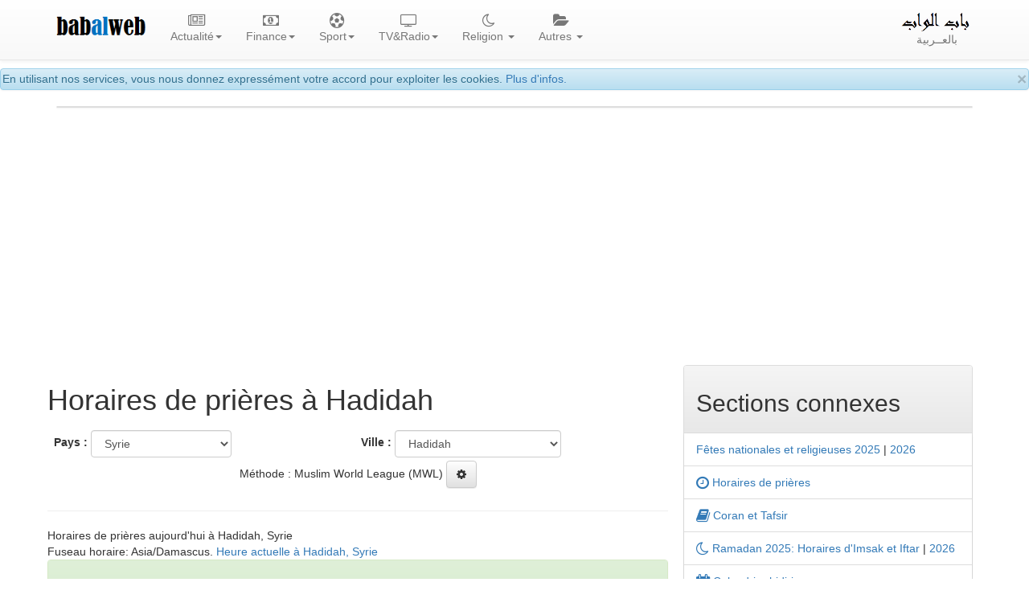

--- FILE ---
content_type: text/html; charset=UTF-8
request_url: https://www.babalweb.net/special/salat-horaires-de-priere.php?m=03&y=2024&c=SY&p=139
body_size: 20535
content:
 
 
<!DOCTYPE html>
<html lang="fr">
<head>
<meta charset="utf-8">
<meta http-equiv="X-UA-Compatible" content="IE=edge">
<meta name="viewport" content="width=device-width, initial-scale=1">
<title>Horaires de prières à Hadidah- awkat salat Hadidah aujourd'hui</title>
<meta name="Description" content="Horaires de prières, Hadidah et ses environs, Syrie - mars 2024. Awkat salat et adhan Hadidah Syrie mars 2024. heure de priere à Hadidah Syrie mars 2024. mwa9it salat awqat salat Hadidah mars 2024. aw9at salat Hadidah mars 2024. mawa9it salat Hadidah mars 2024. mawaqit salat, namaz. Prière et adan al fajr (al fadjr), al sobh, al dohr (al dhohr), adan dohr, al asr, adan asr, al maghrib (Maghreb), al icha, adan aicha. mawakit salat Hadidah. taw9it salat. wakt salat. awkat salat aujourd'hui. mawakite salate aujourd'hui.">
<meta name="Keywords" content="">
<meta name="author" content="BabAlWeb.net">
<base href="https://www.babalweb.net/">

<meta property="fb:app_id" content="477108192450758">

<link rel="icon" type="image/png" href="favicon.png">
<link rel="canonical" href="https://www.babalweb.net/special/salat-horaires-de-priere.php?c=SY&p=139"><link rel="stylesheet" href="https://maxcdn.bootstrapcdn.com/bootstrap/3.3.2/css/bootstrap.min.css">
<link rel="stylesheet" href="https://maxcdn.bootstrapcdn.com/bootstrap/3.3.2/css/bootstrap-theme.min.css">
<link rel="stylesheet" href="https://cdnjs.cloudflare.com/ajax/libs/font-awesome/4.7.0/css/font-awesome.min.css">
<style>
body { padding-top: 85px;}
.vidtitle{
	overflow:hidden;
	height:4.5em;
}
.vidicon {
	position : absolute;
	top: 4px;
	left:1.5em;
	color:#fff;
	opacity: 0.7;
}
.viddate {
	position : relative;
	top: -2em;
	left:0.5em;
	padding:2px;
	background:#FFFFFF;
	color:#0e0e0e;
	font-size: 80%;
	font-weight: bold;
}
.sharebtn {
   visibility: hidden;
}

.panel:hover .sharebtn {
   visibility: visible;
}
.dropdown-menu {
	min-width: 200px;
	padding:1em;
}
.dropdown-menu.columns-2 {
	min-width: 400px;
}
.dropdown-menu.columns-3 {
	min-width: 660px;
}
.dropdown-menu li a {
	padding: 5px 15px;
	font-weight: 300;
}
.multi-column-dropdown {
	list-style: none;
  margin: 0px;
  padding: 0px;
}
.multi-column-dropdown li a {
	display: block;
	clear: both;
	line-height: 1.428571429;
	color: #333;
	white-space: normal;
}
.multi-column-dropdown li a:hover {
	text-decoration: none;
	color: #262626;
	background-color: #999;
}

@media (max-width: 767px) {
	.dropdown-menu.multi-column {
		min-width: 240px !important;
		overflow-x: hidden;
	}
}
.nav li{
    text-align:center;
}
.row.display-flex {
  display: flex;
  flex-wrap: wrap;
}
.row.display-flex > [class*='col-'] {
  display: flex;
  flex-direction: column;
}
img .zm {
    cursor: zoom-in;
}
iframe { max-width:100%;}

.sharebtn {
   visibility: hidden;
}

.thumbnail:hover .sharebtn { 
   visibility: visible;
}
.fa-play-circle-o {
  position: absolute;
  top: 50%;
  left: 50%;
  transform: translate(-50%, -50%);
  font-size: 3rem;
  color: #fff;
  z-index: 4;
}
.thumbnail-date {
  position: absolute;
  top: 0;
  left: 0;
  margin: 4px;
  padding: 2px;
  background-color: rgba(0, 0, 0, 0.5);
  color: #fff;
  z-index: 3;
}
.thumbnail-title {
  position: absolute;
  bottom: 0;
  left: 0;
  width: 100%;
  margin: 0;
  padding: 10px;
  text-align: center;
  background-color: rgba(0, 0, 0, 0.5);
  color: #fff;
  z-index: 3;
}
.thumbnail {
  position: relative;
  display: inline-block;
}

.thumbnail a {
  display: block;
  color:white;
  position: relative;
}

.thumbnail img {
  width: 100%;
}

.thumbnail-title:hover {
  background-color: rgba(0, 0, 0, 0.8);
}

.thumbnail-title h4 {
  height: 2rem;
  overflow: hidden;
}

.thumbnail:hover .fa-play-circle-o {
  font-size: 4rem;
  
}
</style>
    <!-- HTML5 shim and Respond.js for IE8 support of HTML5 elements and media queries -->
    <!-- WARNING: Respond.js doesn't work if you view the page via file:// -->
    <!--[if lt IE 9]>
      <script src="https://oss.maxcdn.com/html5shiv/3.7.2/html5shiv.min.js"></script>
      <script src="https://oss.maxcdn.com/respond/1.4.2/respond.min.js"></script>
    <![endif]-->
	

<!-- ******************************************* -->	
<link rel="stylesheet" href="style.css" type="text/css" media="screen">
<!--[if lte IE 7]><link rel="stylesheet" type="text/css" href="ie_fixes.css" media="screen" ><![endif]-->
<link rel="manifest" href="manifest.json">
  
<!-- Global site tag (gtag.js) - Google Analytics -->
<script async src="https://www.googletagmanager.com/gtag/js?id=G-5ZECP9F1B8"></script>
<script>
  window.dataLayer = window.dataLayer || [];
  function gtag(){dataLayer.push(arguments);}
  gtag('js', new Date());

  gtag('config', 'G-5ZECP9F1B8');
</script>
<!--link href="ratingfiles/ratings.css" rel="stylesheet" type="text/css" /-->
<!--script src="https://apis.google.com/js/platform.js" async defer>
  {lang: 'fr'}
</script-->

	
<script data-noptimize="1" data-cfasync="false" data-wpfc-render="false">
  (function () {
      var script = document.createElement("script");
      script.async = 1;
      script.src = 'https://emrldtp.cc/MjExOTMy.js?t=211932';
      document.head.appendChild(script);
  })();
</script><script async src="https://pagead2.googlesyndication.com/pagead/js/adsbygoogle.js?client=ca-pub-8582645861220008"
     crossorigin="anonymous"></script>
		</head>

<body>

	<div id="fb-root"></div>
	<script>
	function loadAPI() {
	  var js = document.createElement('script');
	  js.src = '//connect.facebook.net/en_US/sdk.js#xfbml=1&version=v2.0';
	  js.onerror = function() {
		console.error('Error loading Facebook SDK');
	  };
	  try {
		document.body.appendChild(js);
	  } catch (e) {
		console.error('Error adding script to DOM', e);
	  }
	}

	window.onscroll = function () {
		var rect = document.getElementById('comments');
		if(rect!=null){
			rect.getBoundingClientRect();
			if (rect.top < window.innerHeight) {
				loadAPI();
				window.onscroll = null;
				var div = document.getElementById('wait-for-comments');
				if(div!=null) div.outerHTML = '';
			} 
		}
	}
	</script>
	  
<div class="alert alert-info" role="alert" style="height:1.9em;padding:2px;">
<button type="button" class="close" data-dismiss="alert" aria-hidden="true">×</button>
En utilisant nos services, vous nous donnez expressément votre accord pour exploiter les cookies.
<a href="cookies.php">Plus d'infos.</a>
</div>

<nav id="myNavbar" class="navbar navbar-default navbar-fixed-top">
    <!-- Brand and toggle get grouped for better mobile display -->
    <div class="container">
        <div class="navbar-header">
            <button type="button" class="navbar-toggle" data-toggle="collapse" data-target="#navbarCollapse">
                <span class="sr-only">Toggle navigation</span>
                <span class="icon-bar"></span>
                <span class="icon-bar"></span>
                <span class="icon-bar"></span>
            </button>
            <a class="navbar-brand" href="#">
			<img alt="BabAlWeb" class="hidden-sm" src="img/babalweb.png" height="36"><br>
			</a>
        </div>
        <!-- Collect the nav links, forms, and other content for toggling -->
        <div class="collapse navbar-collapse" id="navbarCollapse">
            <ul class="nav navbar-nav">
				<!--li><a href="index.html"><i class="fa fa-home fa-lg"></i><br>Accueil</a></li-->
				<li class="dropdown">
				<a href="#" class="dropdown-toggle" data-toggle="dropdown" role="button" aria-expanded="false"><i class="fa fa-newspaper-o fa-lg" aria-hidden="true"></i><br>Actualité<span class="caret"></span></a>
				<div class="dropdown-menu multi-column columns-3" role="menu">
				<div class="row">
					<div class="col-sm-4">
					<ul class="multi-column-dropdown">
					<li class="lead"><a href="presse.html">Toute l'actualité</a></li>
					<li> <a href="presse.php?topid=10">Actualité </a> </li>
					<li> <a href="presse.php?topid=2">Economie </a> </li>
					<li> <a href="presse.php?topid=5">Sport </a> </li>
					<li> <a href="presse.php?topid=4">Culture </a> </li>
					<li> <a href="presse.php?topid=7">Divers </a> </li>
				<li class="lead"><a href="videos.php"><i class="fa fa-video-camera" aria-hidden="true"></i> Vidéos</a></li>
									</ul>

					</div>
					<div class="col-sm-4">
					<ul class="multi-column-dropdown">
					<li  class="lead">Infos régionales</li>
					<li><a href="info/batna">Batna info</a></li>
					<li><a href="info/bejaia">Béjaia info</a></li>
					<li><a href="info/blida">Blida info</a></li>
					<li><a href="info/bouira">Bouira info</a></li>
					<li><a href="info/tiziouzou">Tizi Ouzou info</a></li>
					<li><a href="info/alger">Alger info</a></li>
					<li><a href="info/tipaza">Tipaza info</a></li>
					<li><a href="info/djelfa">Djelfa info</a></li>
					<li><a href="info/ghardaia">Ghardaia info</a></li>
					</ul>
					</div>
					<div class="col-sm-4">
					<ul class="multi-column-dropdown">					
					<li  class="lead">Infos par sujet</li>
					<li><a href="football/equipe-nationale/">Equipe nationale de football</a></li>
					<li><a href="info/emploi-recrutement">Emploi, recrutement, études...</a></li>
					<li><a href="info/logement-social-aadl-lpp-lsp">Logements AADL, LPP, LSP</a></li>
					<li><a href="info/automobile">Automobile</a></li>
					<li><a href="info/visa-voyage-tourisme">Voyage et tourisme</a></li>
					<!--a href="football/equipe-nationale/"><img width="100" src="can2015/can2015.png" title="Equipe nationale de football" alt="Equipe nationale de football"></a><br/-->	
					<li><a href="info/affaire-khalifa">Affaire Khalifa</a> </li>
					<li><a href="info/affaire-de-l-autoroute-est-ouest">Affaire de l'autoroute Est-Ouest</a></li>
					<li><a href="info/gaz-de-schiste">Gaz de schiste</a></li>
					<li><a href="info/sahara-occidental">Sahara Occidental</a></li>
					</ul>
					</div>
				</div>
				</div>
				</li>
				
								<li class="dropdown">
				<a href="#" class="dropdown-toggle" data-toggle="dropdown" role="button" aria-expanded="false"><i class="fa fa-money fa-lg" aria-hidden="true"></i><br>Finance<span class="caret"></span></a>
				<div class="dropdown-menu multi-column columns-1" role="menu">
				<div class="row">
					<div class="col-sm-12">
					<ul class="multi-column-dropdown">
									<li><a href="finance/cours-dinar-algerien-informel.php" title="Cours des devises étrangères en dinar algérien sur le marché parallèle"><i class="fa fa-money"></i> Taux de change du dinar algérien (informel)</a></li>			<li><a href="finance/cours-dinar-algerien-officiel.php" title="Cours officiel du dinar algérien, Banque d'Algérie"><i class="fa fa-money"></i> Cours officiel du dinar algérien</a></li>			<li><a href="finance/verificateur-rib-algerien.php" title="Validateur/générateur de RIB selon la norme algérienne">Validateur/générateur de RIB algérien</a></li>			<li><a href="finance/verificateur-rip-ccp.php" title="Validateur/générateur de RIP CCP">Validateur/générateur de RIP CCP algérien</a></li>			<li><a href="finance/verificateur-iban.php" title="Validateur/générateur de IBAN international">Validateur/générateur IBAN international</a></li>			<li><a href="finance/codes-swift-bic-des-banques-algeriennes.php" title="Codes SWIFT (BIC) des banques Algériennes">Codes SWIFT des banques Algériennes</a></li>			<li><a href="finance/informations-utiles-finance-algerie.php" title="Informaitons utiles, Finance - Algérie">Informations utiles</a></li>			<li><a href="finance/paiement-electronique-algerie.php" title="Services de paiement éléctronique avec carte interbancaire CIB et EDAHABIA"><i class="fa fa-cc-mastercard"></i> Services de paiement éléctronique en Algérie</a></li>			<li><a href="finance/banques-et-etablissements-financiers.php" title=""><i class="fa fa-bank"></i> Banques et établissements financiers</a></li>			<li><a href="finance/consultation-ccp-algerie-poste.php" title="">Consultation CCP</a></li>			<li><a href="https://play.google.com/store/apps/details?id=com.bbwmedia.changedevise" title=""><i class="fa fa-android"></i> Installer l'application</a></li>					</ul>
					</div>
				</div>
				</div>
				</li>
								<li class="dropdown">
				<a href="#" class="dropdown-toggle" data-toggle="dropdown" role="button" aria-expanded="false"><i class="fa fa-futbol-o fa-lg" aria-hidden="true"></i><br>Sport<span class="caret"></span></a>
				<div class="dropdown-menu multi-column columns-3" role="menu">
				<div class="row">
					<div class="col-sm-4">
					<ul class="multi-column-dropdown">
					<li class="lead">Actualité</li>
					<li> <a href="algerie-sport.php">Actualité sport</a></li>
					<li> <a href="football/live/" title="Tous les matchs de football du jour"><i class="fa fa-play" style="color:red;" aria-hidden="true"></i> Matchs du jour</a></li>
					<li> <a href="football/equipe-nationale/">Equipe nationale</a></li> 
					<li> <a href="tele.php?th=1"><i class="fa fa-television" aria-hidden="true"></i> Chaines Sport</a></li>
					</ul>
					</div>
					<div class="col-sm-4">
					<ul class="multi-column-dropdown">
					<li class="lead">Championat national</li>
					<li> <a href="special/regarder-les-matchs-ligue-professionnelle-football-mobilis-algerie-en-direct-streaming.php"> Calendrier Ligue 1</a><li> 
					<li> <a href="special/resultats-classement-ligue-professionnelle-football-mobilis-algerie-mobilis.php"> Resultats et classement</a><li> 
					<li> <a href="special/historique-championat-national-de-football-algerie-1ere-division.php">Historique du champtionat 1</a></li>
					</ul>
					<br>
					<ul class="multi-column-dropdown">
					<li class="lead">Coupe d'Algérie</li>					
					<li> <a href="special/agenda-coupe-d-algerie-de-football.php">Clanedrier des matchs</a></li>
					<li> <a href="special/regarder-les-matchs-coupe-d-algerie-de-football-en-direct-streaming.php">Résultats</a></li>
					<li> <a href="special/historique-de-la-coupe-d-algerie-de-football.php">Historique de la coupe d'Algérie</a></li>
					</ul>
					</div>
					<div class="col-sm-4">
					<ul class="multi-column-dropdown">
					<li class="lead">Autres compétitions</li>
					<li> <a href="football/can-2019/coupe-d-afrique-des-nations-caf"> Coupe d'Afrique des Nations</a><li> 
					<li> <a href="special/ligue-des-champions-de-la-caf-total-2018-football.php"> Ligue des champions de la CAF</a></li>
					<li> <a href="special/coupe-arabe-des-clubs-2018-football.php"> Coupe arabe des clubs 2018</a></li>
					<li> <a href="special/coupe-du-monde-2018-fifa-de-football-russie.php"> Coupe du Monde</a><li> 
					</ul>
					</div>
				</div>
				</div>
				</li>

				<li class="dropdown">
				<a href="#" class="dropdown-toggle" data-toggle="dropdown" role="button" aria-expanded="false"><i class="fa fa-television fa-lg" aria-hidden="true"></i><br>TV&#38;Radio<span class="caret"></span></a>
				<div class="dropdown-menu multi-column columns-3" role="menu">
				<div class="row">
					<div class="col-sm-4">
					<ul class="multi-column-dropdown">
					<li class="lead"><a href="radio.php"><i class="fa fa-microphone" aria-hidden="true"></i> Radio</a></li>
					<li class="lead"><a href="television/">Toutes les télévisions</a></li>
					<li class="lead">Chaines algériennes</li>
<li><a href="television/DZCA-regarder-canal-algerie-en-direct.html" title="Regarder Canal Algérie en direct">Canal Algérie</a></li>
<li><a href="television/DZA3-regarder-algerie-3-en-direct.html" title="Regarder Algérie 3 en direct">Algérie 3</a></li>
<li><a href="television/ALGERIE4-regarder-algerie-4-tamazight-en-direct.html" title="Regarder Algérie 4 Tamazight en direct">Algérie 4 Tamazight</a></li>
<li><a href="television/ALGERIE5-regarder-algerie-5-coran-en-direct.html" title="Regarder Algérie 5 Coran en direct">Algérie 5 Coran</a></li>
<li><a href="television/BEURTV-regarder-beur-tv-en-direct.html" title="Regarder BEUR TV en direct">BEUR TV</a></li>
<li><a href="television/ELBILAD-regarder-el-bilad-tv-en-direct.html" title="Regarder El-Bilad TV en direct">El-Bilad TV</a></li>
<li><a href="television/MAGHARIBIA-regarder-el-magharibia-en-direct.html" title="Regarder El-Magharibia en direct">El-Magharibia</a></li>
<li><a href="television/MAGHARIBIA2-regarder-el-magharibia-2-tamazight-en-direct.html" title="Regarder El-Magharibia 2 Tamazight en direct">El-Magharibia 2 Tamazight</a></li>
					<li><a href="tele.php?country=DZ">Autres</a></li>					
					</ul>
					</div>
					<div class="col-sm-4">
					<ul class="multi-column-dropdown">
					<li  class="lead">Par pays</li>
					<li><a href="tele.php?country=DZ">Algérie</a></li>
					<li><a href="tele.php?country=TN">Tunisie</a></li>
					<li><a href="tele.php?country=MA">Maroc</a></li>
					<li><a href="tele.php?country=LY">Libye</a></li>
					<li><a href="tele.php?country=EG">Egypte</a></li>
					<li><a href="tele.php?country=SA">Arabie Saoudite</a></li>
					<li><a href="tele.php?country=JO">Jordanie</a></li>
					<li><a href="tele.php?country=SY">Syrie</a></li>
					<li><a href="tele.php?country=FR">France</a></li>
					<li><a href="tele.php?country=AR">Autres</a></li>
					</ul>
					</div>
					<div class="col-sm-4">
					<ul class="multi-column-dropdown">					
					<li class="lead">Par théma</li>
					<li><a href="tele.php?th=0">Générale</a></li>
					<li><a href="tele.php?th=10">Actualité</a></li>
					<li><a href="tele.php?th=1">Sport</a></li>
					<li><a href="tele.php?th=2">Culture</a></li>
					<li><a href="tele.php?th=8">Economie</a></li>
					<li><a href="tele.php?th=6">Religion</a></li>
					<li><a href="tele.php?th=3">Cuisine</a></li>
					<li><a href="tele.php?th=4">Enfants</a></li>
					<li><a href="tele.php?th=5">Drama</a></li>
					<li><a href="tele.php?th=7">Docmentaires</a></li>
					</ul>
					</div>
				</div>
				</div>
				</li>				

				
				<li class="dropdown">
				  <a href="#" class="dropdown-toggle" data-toggle="dropdown" role="button" aria-expanded="false"><i class="fa fa-moon-o fa-lg" aria-hidden="true"></i><br>Religion <span class="caret"></span></a>
				<div class="dropdown-menu multi-column columns-1" role="menu">
				<div class="row">
					<div class="col-sm-12">
					<ul class="multi-column-dropdown">
					<li><a href="http://www.babalweb.net/special/salat-horaires-de-priere.php"><i class="fa fa-clock-o  fa-lg"></i>  Horaires de prières</a></li>
					<li><a href="http://www.babalweb.net/special/ramadan-horaires-iftar-imsak.php"><i class="fa fa-moon-o  fa-lg"></i>  Ramadan, horaires imsak et iftar</a></li>
					<li><a href="https://www.babalweb.com/religion/quran/" title="Coran et Tafsir"><i class="fa fa-book fa-lg"></i> Coran et Tafsir </a></li>
					<li><a href="http://www.babalweb.net/special/fetes-nationales-et-religieuses-en-algerie.php">Fêtes nationales et religieuses</a></li>
					<li><a href="http://www.babalweb.net/special/calendrier-hidjri-convertisseur-date-hidjri.php" title="Calendrier hidjri, convertisseur date hidjri"><i class="fa fa-calendar fa-lg"></i> Calendrier hidjri</a></li>
					<li><a href="https://play.google.com/store/apps/details?id=com.bbwmedia.awkatsalat" target="_blank"><i class="fa fa-android"></i> Installer l'application</a></li>
					</ul>
					</div>
				</div>
				</div>
				</li>

				<li class="dropdown">
				  <a href="#" class="dropdown-toggle" data-toggle="dropdown" role="button" aria-expanded="false"><i class="fa fa-folder-open fa-lg" aria-hidden="true"></i><br>Autres <span class="caret"></span></a>
				<div class="dropdown-menu multi-column columns-2" role="menu">
				<div class="row">
					<div class="col-sm-6">
					<ul class="multi-column-dropdown">
						<li class="lead"><a href="annuaire.html">Tout l'annuaire</a></li>
											<li><a href="directory.php?catid=100">Presse et media</a></li>
						<li><a href="directory.php?catid=400">Blogs et pages perso</a></li>
						<li><a href="directory.php?catid=500">Institutions Etatiques</a></li>
						<li><a href="directory.php?catid=600">Science et technologie</a></li>
						<li><a href="directory.php?catid=700">Arts et culture</a></li>
						<li><a href="directory.php?catid=800">Tourisme</a></li>
						<li><a href="directory.php?catid=900">Economie et affaires</a></li>
						<li><a href="directory.php?catid=9014">Communauté algérienne à l'Etranger</a></li>
						<li><a href="directory.php?catid=9027">Associations</a></li>
						<li class="divider"></li>
					    					<li><a href="soumettrevotresite-0-annuaire-algerie.html">Ajouter gratuitement votre site</a></li>
					</ul>
					</div>
					<div class="col-sm-6">
					<ul class="multi-column-dropdown">
					<li class="lead">Autres sections</li>
					<li><a href="http://www.babalweb.net/special/vacances-et-examens-scolaires-algerie.php">Calendrier des vacances et examens scolaires en Algérie</a></li>
					<!--li><a href="meteo/"><i class="fa fa-sun-o fa-lg"></i> Météo Algérie</a></li-->
					<li><a href="http://www.babalweb.com"><i class="fa fa-bullhorn fa-lg"></i> Annonces</a></li>
					<li><a href="http://www.sciencedz.net">Sciences</a></li>
					<li><a href="femmes-algeriennes.php">Pour femmes</a></li>
					<li><a href="cuisine-algerienne.php">Cuisine</a></li>
					<li class="divider"></li>
					<li><a href="contact.html"><i class="fa fa-envelope-o fa-lg"></i> Contact</a></li>
					</ul>
					</div>
				</div>
				</div>
				</li>
            </ul>
			<ul class="nav navbar-nav navbar-right">
				<li><a href="https://www.babalweb.net/ar/"><img alt="باب الواب" class="hidden-sm" src="ar/img/logo-ar.png" height="24"><br>بالعــربية</a></li>
			</ul>
		</div>
    </div>
</nav>
<div class="container">
	<div class="panel panel-default text-center">
				
			</div>
	
<div class="row text-center" id="install-div" style="margin-bottom:0.4em;display:none">
Vous utilisez un appareil mobile 
<button class="btn btn-success install-btn"><i class="fa fa-android"></i> <i class="fa fa-apple"></i> Installer l'app</button>
</div>
<section>

<div class="row">
	<div class="col-xs-12 col-sm-12 col-md-8 col-lg-8" style="padding:4px;margin:0px">
		<h1>Horaires de prières à Hadidah </h1>
		<div class="row" style="padding:4px;margin:0px">
				<form class="form-inline" method="GET" action="special/salat-horaires-de-priere.php">
		<div class="form-group col-xs-6" style="padding:4px;margin:0px">
		<label class="hidden-xs hidden-sm">Pays :</label>
			<select name="c" class="form-control" OnChange="$(p).value = -1;form.submit();">
				<option value="DZ">Algérie</option><option value="TN">Tunisie</option><option value="LY">Libye</option><option value="MA">Maroc</option><option value="MR">Mauritanie</option><option value="EG">Egypte</option><option selected="selected" value="SY">Syrie</option><option value="LB">Liban</option><option value="JO">Jordanie</option><option value="SA">Arabie Saoudite</option><option value="AE">Emirats Arabes Unis</option><option value="OM">Oman</option><option value="BH">Bahreïn</option><option value="QA">Qatar</option><option value="KW">Koweït</option><option value="ML">Mali</option><option value="NE">Niger</option><option value="SN">Sénégal</option><option value="FR">France</option><option value="BE">Belgique</option><option value="NL">Pays-Bas</option><option value="CH">Suisse</option><option value="ES">Espagne</option><option value="PT">Portugal</option><option value="IT">Italie</option><option value="DE">Allemagne</option><option value="AT">Autriche</option><option value="TR">Turquie</option><option value="CA">Canada</option><option value="US">Etats-Unis</option>			</select> 
		</div>
		<div class="form-group col-xs-6" style="padding:4px;margin:0px">
		<label class="hidden-xs hidden-sm">Ville :</label>
			<select name="p" id="p" class="form-control" OnChange="form.submit();">
				<option value="0">`Ayn Halaqim</option><option value="1">Al Karamah</option><option value="2">`Ariqah</option><option value="3">As Surah as Saghirah</option><option value="4">Muh Hasan</option><option value="5">Yabrud</option><option value="6">Wadi al `Uyun</option><option value="7">`Uqayribat</option><option value="8">Tasil</option><option value="9">Tartus</option><option value="10">Tall Tamr</option><option value="11">Tall Salhab</option><option value="12">Tall Rif`at</option><option value="13">Tallkalakh</option><option value="14">Tall Hamis</option><option value="15">Talldaww</option><option value="16">Tall ad Daman</option><option value="17">Tall Abyad</option><option value="18">Talin</option><option value="19">Tallbisah</option><option value="20">Taftanaz</option><option value="21">Tadmur</option><option value="22">Tadif</option><option value="23">Suran</option><option value="24">Suran</option><option value="25">As Suqaylibiyah</option><option value="26">Slinfah</option><option value="27">Sirrin ash Shamaliyah</option><option value="28">Sirghaya</option><option value="29">Sinjar</option><option value="30">Shuyukh Tahtani</option><option value="31">Shin</option><option value="32">Shaykh Miskin</option><option value="33">Shaykh al Hadid</option><option value="34">Shathah</option><option value="35">Sharan</option><option value="36">Shaqqa</option><option value="37">Shahba</option><option value="38">Saydnaya</option><option value="39">Sa`sa`</option><option value="40">Sarmin</option><option value="41">Saraqib</option><option value="42">Suluk</option><option value="43">Salqin</option><option value="44">Salkhad</option><option value="45">As Salamiyah</option><option value="46">Sahnaya</option><option value="47">Safita</option><option value="48">Sadad</option><option value="49">Sabburah</option><option value="50">As Sab` Biyar</option><option value="51">Ar Riqama</option><option value="52">Rasm al Harmal</option><option value="53">Ra's al `Ayn</option><option value="54">Rankus</option><option value="55">Raju</option><option value="56">Al Qutaylibiyah</option><option value="57">Qurqina</option><option value="58">Al Qahtaniyah</option><option value="59">Qatana</option><option value="60">Qastal Ma`af</option><option value="61">Jasim</option><option value="62">Al Qamsiyah</option><option value="63">Qal`at al Madiq</option><option value="64">Qadsayya</option><option value="65">Nubl</option><option value="66">Nawa</option><option value="67">Al Muzayrib</option><option value="68">Al Muzayri`ah</option><option value="69">Al Jala'</option><option value="70">Mukharram al Fawqani</option><option value="71">Muhradah</option><option value="72">Muhambal</option><option value="73">Mazra`at Bayt Jinn</option><option value="74">Masyaf</option><option value="75">Maskanah</option><option value="76">Mashta al Hulw</option><option value="77">Mas'adah</option><option value="78">Markadah</option><option value="79">Mari`</option><option value="80">Manbij</option><option value="81">Ma`lula</option><option value="82">Malah</option><option value="83">Mahin</option><option value="84">Ma`dan</option><option value="85">Madaya</option><option value="86">Al Ma`batli</option><option value="87">Ma`arratmisrin</option><option value="88">Ma`arrat an Nu`man</option><option value="89">Kuwayris Sharqi</option><option value="90">Kurnaz</option><option value="91">Kinnsibba</option><option value="92">Rabi`ah</option><option value="93">Khusham</option><option value="94">Khirbat Tin Nur</option><option value="95">Al Qabw</option><option value="96">Khirbat al Ma`azzah</option><option value="97">Khirbat Ghazalah</option><option value="98">Khan Shaykhun</option><option value="99">Khanasir</option><option value="100">Khan Arnabah</option><option value="101">Al Khafsah</option><option value="102">Al Ghandurah</option><option value="103">Kassab</option><option value="104">Ra's al Khashufah</option><option value="105">Al Karimah</option><option value="106">Kafr Zayta</option><option value="107">Kafr Takharim</option><option value="108">Kafranbel</option><option value="109">Kafr Batna</option><option value="110">Junaynat Raslan</option><option value="111">Jubb Ramlah</option><option value="112">Jubb al Jarrah</option><option value="113">Al Jizah</option><option value="114">Jisr ash Shughur</option><option value="115">Jayrud</option><option value="116">Jawbat Burghal</option><option value="117">Ar Ra`i</option><option value="118">Al Jarniyah</option><option value="119">Jaramana</option><option value="120">Jarabulus</option><option value="121">Jindayris</option><option value="122">Jablah</option><option value="123">Izra`</option><option value="124">`Irbin</option><option value="125">Idlib</option><option value="126">Hisya'</option><option value="127">Hish</option><option value="128">Homs</option><option value="129">Himmin</option><option value="130">Harran al `Awamid</option><option value="131">Huraytan</option><option value="132">Harim</option><option value="133">Harf al Musaytirah</option><option value="134">Harbinafsah</option><option value="135">Harasta</option><option value="136">Hammam Wasil</option><option value="137">Hamah</option><option value="138">Aleppo</option><option selected="selected" value="139">Hadidah</option><option value="140">Al Hadir</option><option value="141">Ghabaghib</option><option value="142">Al Furqlus</option><option value="143">Al Fakhurah</option><option value="144">Duwayr Raslan</option><option value="145">Ad Duraykish</option><option value="146">Ad Dumayr</option><option value="147">Duma</option><option value="148">Damascus</option><option value="149">Dhibbin</option><option value="150">Dhiban</option><option value="151">Dayr Hafir</option><option value="152">Deir ez-Zor</option><option value="153">Dayr `Atiyah</option><option value="154">Darat `Izzah</option><option value="155">Darkush</option><option value="156">Ad Darbasiyah</option><option value="157">Darayya</option><option value="158">Dar'a</option><option value="159">Da`il</option><option value="160">Busra ash Sham</option><option value="161">Bulbul</option><option value="162">Brummanat al Mashayikh</option><option value="163">Bi'r al Hulw al Wardiyah</option><option value="164">Binnish</option><option value="165">Bdama</option><option value="166">Ar Rawdah</option><option value="167">Barri ash Sharqi</option><option value="168">Baniyas</option><option value="169">Banan</option><option value="170">Babila</option><option value="171">Az Ziyarah</option><option value="172">Az Zarbah</option><option value="173">Az Zabadani</option><option value="174">I`zaz</option><option value="175">`Ayn `Isa</option><option value="176">`Ayn at Tinah</option><option value="177">Sabbah</option><option value="178">`Ayn Shiqaq</option><option value="179">`Ayn ash Sharqiyah</option><option value="180">`Ayn al Fijah</option><option value="181">`Ayn al Bayda</option><option value="182">'Ayn al 'Arab</option><option value="183">`Awaj</option><option value="184">At Tibni</option><option value="185">At Tawahin</option><option value="186">At Tamani`ah</option><option value="187">At Tall</option><option value="188">Ath Thawrah</option><option value="189">As-Suwayda</option><option value="190">As Susah</option><option value="191">As Sukhnah</option><option value="192">As Sisniyah</option><option value="193">Al Mazra`ah</option><option value="194">As Sawda</option><option value="195">As Sanamayn</option><option value="196">`Assal al Ward</option><option value="197">As Safsafah</option><option value="198">As Safirah</option><option value="199">As Sabkhah</option><option value="200">As Si`in</option><option value="201">Ash Shaykh Badr</option><option value="202">Ash Shajarah</option><option value="203">Ash Shaddadah</option><option value="204">Arwad</option><option value="205">Ar Ruhaybah</option><option value="206">Ar Rastan</option><option value="207">Ar Raqqah</option><option value="208">Armanaz</option><option value="209">Ariha</option><option value="210">An Nashabiyah</option><option value="211">An Nabk</option><option value="212">`Amuda</option><option value="213">Al Qutayfah</option><option value="214">Al Qusayr</option><option value="215">Al Qurayya</option><option value="216">Al Qunaytirah</option><option value="217">Al Qaryatayn</option><option value="218">Al Qardahah</option><option value="219">Al Qamishli</option><option value="220">Al Qadmus</option><option value="221">Al Mushannaf</option><option value="222">Al Musayfirah</option><option value="223">Al Mulayhah</option><option value="224">Mismiyah</option><option value="225">Al Mayadin</option><option value="226">Al Malikiyah</option><option value="227">Latakia</option><option value="228">Al Kiswah</option><option value="229">An Nasirah</option><option value="230">Al Jawadiyah</option><option value="231">Al Janudiyah</option><option value="232">Al Hinadi</option><option value="233">Al Hawl</option><option value="234">Al Hawash</option><option value="235">Al Hasakah</option><option value="236">Al Hirak</option><option value="237">Al Hamra'</option><option value="238">Al Hamidiyah</option><option value="239">Al Hajib</option><option value="240">Al Haffah</option><option value="241">Al Ghizlaniyah</option><option value="242">Al Ghariyah</option><option value="243">Al Busayrah</option><option value="244">Al Bariqiyah</option><option value="245">Al Bahluliyah</option><option value="246">Al Bab</option><option value="247">Al Atarib</option><option value="248">Al `Asharah</option><option value="249">Al `Arimah</option><option value="250">Al `Annazah</option><option value="251">Akhtarin</option><option value="252">Ihsim</option><option value="253">`Afrin</option><option value="254">Ad Dimas</option><option value="255">Ad Dana</option><option value="256">Ad Daliyah</option><option value="257">Abu Qalqal</option><option value="258">Albu Kamal</option><option value="259">Hajin</option><option value="260">Abu az Zuhur</option><option value="261">Al Ya`rubiyah</option><option value="262">`Arishah</option><option value="263">`Ayn an Nasr</option><option value="264">Nahiyat as Sab` Biyar</option><option value="265">Al Kasrah</option><option value="266">Al Hajar al Aswad</option><option value="267">Al Mansurah</option><option value="268">Bayt Yashut</option><option value="269">Qentere</option>			</select>
		</div>
		</form>
		<div class="row text-center" style="padding:4px;margin:0px">
		Méthode : Muslim World League (MWL) <button class="btn btn-default" data-toggle="collapse" data-target="#div_method"><i class="fa fa-gear"></i></button></div>
		<div class="text-center collapse" id="div_method">
			<form class="form-inline" method="POST" action="https://www.babalweb.net/special/salat-horaires-de-priere.php?c=SY&p=139">
			<div class="form-group col-xs-12" style="padding:4px;margin:0px">
			<label class="hidden-xs hidden-sm">Changer la méthode :</label>
				<select name="method" class="form-control" OnChange="form.submit();">
					<option value="0">Ithna Ashari</option><option value="1">University of Islamic Sciences, Karachi</option><option value="2">Islamic Society of North America (ISNA)</option><option selected="selected" value="3">Muslim World League (MWL)</option><option value="4">Umm al-Qura, Makkah</option><option value="5">Egyptian General Authority of Survey</option><option value="6">Custom Setting</option><option value="7">Institute of Geophysics, University of Tehran</option><option value="8">Algerian Ministry of Religious Affairs and Wakfs</option><option value="9">Union des Organisations Islamiques de France</option><option value="10">Grande mosquée de Paris</option><option value="11">Diyanet İşleri Başkanlığı, Turkey</option>				</select> 
				
			</div>
			</form>
		</div>
		</div>
		<hr>
		<span class="hidden-xs">Horaires de prières aujourd'hui à Hadidah, Syrie</span><br>
		<span class="hidden-xs">Fuseau horaire: Asia/Damascus. <a href="special/heure-a.php?c=SY&p=139" target="_blank">Heure actuelle à Hadidah, Syrie</a></span><br>
	<div class="panel panel-success"><div class="panel-heading text-center"><h2>Aujourd'hui</h2><h3>vendredi 12 décembre</h3></div><div class="panel-body"><table class="table table-striped" style="font-weight:500;font-size:1.3em"><tr><td> Fadjr</td><td>06:02</td></tr><tr><td> Lever du soleil</td><td>07:32</td></tr><tr><td> Dohr</td><td>12:28</td></tr><tr class="danger"><td> Asr</td><td>15:06</td></tr><tr><td> Coucher du soleil</td><td>17:24</td></tr><tr><td> Maghrib</td><td>17:24</td></tr><tr><td> Icha</td><td>18:49</td></tr></table></div></div>		<span class="hidden-xs">Horaires de prières demain à Hadidah, Syrie</span><br>
	<div class="panel panel-warning"><div class="panel-heading text-center"><h2>Demain</h2><h3>samedi 13 décembre </h3></div><div class="panel-body"><table class="table table-striped" style="font-weight:500;font-size:1.3em"><tr><td> Fadjr</td><td>06:03</td></tr><tr><td> Lever du soleil</td><td>07:33</td></tr><tr><td> Dohr</td><td>12:29</td></tr><tr><td> Asr</td><td>15:06</td></tr><tr><td> Coucher du soleil</td><td>17:24</td></tr><tr><td> Maghrib</td><td>17:24</td></tr><tr><td> Icha</td><td>18:50</td></tr></table></div></div>	<div class="row text-center" style="padding:8px">
	<a class="btn btn-lg btn-success" href="https://play.google.com/store/apps/details?id=com.bbwmedia.awkatsalat" target="_blank"><i class="fa fa-android fa-lg"></i> Installer l'application</a>
	</div>
		<div class="row text-center"><span class="hidden-xs hidden-sm">Partagez</span>  <a title="Share on Facebook" target="_blank" href="https://www.facebook.com/sharer.php?u=https%3A%2F%2Fwww.babalweb.net%2Fspecial%2Fsalat-horaires-de-priere.php%3Fc%3DSY%26p%3D139"><i class="fa fa-facebook-official  fa-2x fa-border"></i></a>  <a title="Share on Twitter" target="_blank" href="https://twitter.com/intent/tweet?url=https%3A%2F%2Fwww.babalweb.net%2Fspecial%2Fsalat-horaires-de-priere.php%3Fc%3DSY%26p%3D139"><i class="fa fa-twitter  fa-2x fa-border"></i></a>  <a title="Share on Linkedin" target="_blank" href="https://www.linkedin.com/shareArticle?mini=true&url=https%3A%2F%2Fwww.babalweb.net%2Fspecial%2Fsalat-horaires-de-priere.php%3Fc%3DSY%26p%3D139"><i class="fa fa-linkedin  fa-2x fa-border"></i></a>  <a title="Share on Reddit" target="_blank" href="https://www.reddit.com/submit?url=https%3A%2F%2Fwww.babalweb.net%2Fspecial%2Fsalat-horaires-de-priere.php%3Fc%3DSY%26p%3D139"><i class="fa fa-reddit  fa-2x fa-border"></i></a>  <a title="Share on VK" target="_blank" href="https://www.vk.com/share.php?url=https%3A%2F%2Fwww.babalweb.net%2Fspecial%2Fsalat-horaires-de-priere.php%3Fc%3DSY%26p%3D139"><i class="fa fa-vk  fa-2x fa-border"></i></a>  <a title="Share on Pinterest" target="_blank" href="http://pinterest.com/pin/create/button/?url=https%3A%2F%2Fwww.babalweb.net%2Fspecial%2Fsalat-horaires-de-priere.php%3Fc%3DSY%26p%3D139"><i class="fa fa-pinterest  fa-2x fa-border"></i></a> </div>

	<h2>Calendrier mensuel</h2>
		<div class="panel panel-primary">
<div class="panel-heading">
<h2 class="text-center"><a class="btn btn-default pull-left" href="special/salat-horaires-de-priere.php?m=02&y=2024&c=SY&p=139"><i class="fa fa-chevron-left"></i> <span class="hidden-xs">Précédant</span></a>
mars 2024<a class="btn btn-default pull-right" href="special/salat-horaires-de-priere.php?m=04&y=2024&c=SY&p=139"><span class="hidden-xs">Suivant</span> <i class="fa fa-chevron-right"></i></a>
</h2>
</div>
<div class="panel panel-body">    
<table class="table table-striped table-responsive">
<thead>
<tr>
<td> Jour </td><td>  Fadjr  </td><td class="hidden-xs"> Lever du soleil </td><td> Dohr  </td><td>  Asr </td><td class="hidden-xs">  Coucher du soleil </td><td> Maghrib </td><td> Icha </td>
</tr>
</thead>
<tbody>
<tr><td><span class="visible-xs">ven.<br></span><span class="visible-xs">01<br></span><span class="visible-xs">mars</span><span class="hidden-xs">vendredi 01 mars</span></td><td>05:40</td><td class="hidden-xs">07:03</td><td>12:47</td><td>16:02</td><td class="hidden-xs">18:31</td><td>18:31</td><td>19:49</td></tr><tr><td><span class="visible-xs">sam.<br></span><span class="visible-xs">02<br></span><span class="visible-xs">mars</span><span class="hidden-xs">samedi 02 mars</span></td><td>05:38</td><td class="hidden-xs">07:02</td><td>12:46</td><td>16:02</td><td class="hidden-xs">18:31</td><td>18:31</td><td>19:50</td></tr><tr><td><span class="visible-xs">dim.<br></span><span class="visible-xs">03<br></span><span class="visible-xs">mars</span><span class="hidden-xs">dimanche 03 mars</span></td><td>05:37</td><td class="hidden-xs">07:01</td><td>12:46</td><td>16:03</td><td class="hidden-xs">18:32</td><td>18:32</td><td>19:51</td></tr><tr><td><span class="visible-xs">lun.<br></span><span class="visible-xs">04<br></span><span class="visible-xs">mars</span><span class="hidden-xs">lundi 04 mars</span></td><td>05:36</td><td class="hidden-xs">06:59</td><td>12:46</td><td>16:03</td><td class="hidden-xs">18:33</td><td>18:33</td><td>19:52</td></tr><tr><td><span class="visible-xs">mar.<br></span><span class="visible-xs">05<br></span><span class="visible-xs">mars</span><span class="hidden-xs">mardi 05 mars</span></td><td>05:35</td><td class="hidden-xs">06:58</td><td>12:46</td><td>16:03</td><td class="hidden-xs">18:34</td><td>18:34</td><td>19:53</td></tr><tr><td><span class="visible-xs">mer.<br></span><span class="visible-xs">06<br></span><span class="visible-xs">mars</span><span class="hidden-xs">mercredi 06 mars</span></td><td>05:33</td><td class="hidden-xs">06:57</td><td>12:46</td><td>16:04</td><td class="hidden-xs">18:35</td><td>18:35</td><td>19:54</td></tr><tr><td><span class="visible-xs">jeu.<br></span><span class="visible-xs">07<br></span><span class="visible-xs">mars</span><span class="hidden-xs">jeudi 07 mars</span></td><td>05:32</td><td class="hidden-xs">06:55</td><td>12:45</td><td>16:04</td><td class="hidden-xs">18:36</td><td>18:36</td><td>19:54</td></tr><tr><td><span class="visible-xs">ven.<br></span><span class="visible-xs">08<br></span><span class="visible-xs">mars</span><span class="hidden-xs">vendredi 08 mars</span></td><td>05:31</td><td class="hidden-xs">06:54</td><td>12:45</td><td>16:05</td><td class="hidden-xs">18:37</td><td>18:37</td><td>19:55</td></tr><tr><td><span class="visible-xs">sam.<br></span><span class="visible-xs">09<br></span><span class="visible-xs">mars</span><span class="hidden-xs">samedi 09 mars</span></td><td>05:29</td><td class="hidden-xs">06:53</td><td>12:45</td><td>16:05</td><td class="hidden-xs">18:37</td><td>18:37</td><td>19:56</td></tr><tr><td><span class="visible-xs">dim.<br></span><span class="visible-xs">10<br></span><span class="visible-xs">mars</span><span class="hidden-xs">dimanche 10 mars</span></td><td>05:28</td><td class="hidden-xs">06:51</td><td>12:45</td><td>16:06</td><td class="hidden-xs">18:38</td><td>18:38</td><td>19:57</td></tr><tr><td><span class="visible-xs">lun.<br></span><span class="visible-xs">11<br></span><span class="visible-xs">mars</span><span class="hidden-xs">lundi 11 mars</span></td><td>05:26</td><td class="hidden-xs">06:50</td><td>12:44</td><td>16:06</td><td class="hidden-xs">18:39</td><td>18:39</td><td>19:58</td></tr><tr><td><span class="visible-xs">mar.<br></span><span class="visible-xs">12<br></span><span class="visible-xs">mars</span><span class="hidden-xs">mardi 12 mars</span></td><td>05:25</td><td class="hidden-xs">06:49</td><td>12:44</td><td>16:06</td><td class="hidden-xs">18:40</td><td>18:40</td><td>19:59</td></tr><tr><td><span class="visible-xs">mer.<br></span><span class="visible-xs">13<br></span><span class="visible-xs">mars</span><span class="hidden-xs">mercredi 13 mars</span></td><td>05:24</td><td class="hidden-xs">06:47</td><td>12:44</td><td>16:07</td><td class="hidden-xs">18:41</td><td>18:41</td><td>20:00</td></tr><tr><td><span class="visible-xs">jeu.<br></span><span class="visible-xs">14<br></span><span class="visible-xs">mars</span><span class="hidden-xs">jeudi 14 mars</span></td><td>05:22</td><td class="hidden-xs">06:46</td><td>12:43</td><td>16:07</td><td class="hidden-xs">18:41</td><td>18:41</td><td>20:00</td></tr><tr><td><span class="visible-xs">ven.<br></span><span class="visible-xs">15<br></span><span class="visible-xs">mars</span><span class="hidden-xs">vendredi 15 mars</span></td><td>05:21</td><td class="hidden-xs">06:45</td><td>12:43</td><td>16:07</td><td class="hidden-xs">18:42</td><td>18:42</td><td>20:01</td></tr><tr><td><span class="visible-xs">sam.<br></span><span class="visible-xs">16<br></span><span class="visible-xs">mars</span><span class="hidden-xs">samedi 16 mars</span></td><td>05:19</td><td class="hidden-xs">06:43</td><td>12:43</td><td>16:08</td><td class="hidden-xs">18:43</td><td>18:43</td><td>20:02</td></tr><tr><td><span class="visible-xs">dim.<br></span><span class="visible-xs">17<br></span><span class="visible-xs">mars</span><span class="hidden-xs">dimanche 17 mars</span></td><td>05:18</td><td class="hidden-xs">06:42</td><td>12:43</td><td>16:08</td><td class="hidden-xs">18:44</td><td>18:44</td><td>20:03</td></tr><tr><td><span class="visible-xs">lun.<br></span><span class="visible-xs">18<br></span><span class="visible-xs">mars</span><span class="hidden-xs">lundi 18 mars</span></td><td>05:17</td><td class="hidden-xs">06:41</td><td>12:42</td><td>16:08</td><td class="hidden-xs">18:45</td><td>18:45</td><td>20:04</td></tr><tr><td><span class="visible-xs">mar.<br></span><span class="visible-xs">19<br></span><span class="visible-xs">mars</span><span class="hidden-xs">mardi 19 mars</span></td><td>05:15</td><td class="hidden-xs">06:39</td><td>12:42</td><td>16:09</td><td class="hidden-xs">18:46</td><td>18:46</td><td>20:05</td></tr><tr><td><span class="visible-xs">mer.<br></span><span class="visible-xs">20<br></span><span class="visible-xs">mars</span><span class="hidden-xs">mercredi 20 mars</span></td><td>05:14</td><td class="hidden-xs">06:38</td><td>12:42</td><td>16:09</td><td class="hidden-xs">18:46</td><td>18:46</td><td>20:06</td></tr><tr><td><span class="visible-xs">jeu.<br></span><span class="visible-xs">21<br></span><span class="visible-xs">mars</span><span class="hidden-xs">jeudi 21 mars</span></td><td>05:12</td><td class="hidden-xs">06:36</td><td>12:41</td><td>16:09</td><td class="hidden-xs">18:47</td><td>18:47</td><td>20:06</td></tr><tr><td><span class="visible-xs">ven.<br></span><span class="visible-xs">22<br></span><span class="visible-xs">mars</span><span class="hidden-xs">vendredi 22 mars</span></td><td>05:11</td><td class="hidden-xs">06:35</td><td>12:41</td><td>16:10</td><td class="hidden-xs">18:48</td><td>18:48</td><td>20:07</td></tr><tr><td><span class="visible-xs">sam.<br></span><span class="visible-xs">23<br></span><span class="visible-xs">mars</span><span class="hidden-xs">samedi 23 mars</span></td><td>05:09</td><td class="hidden-xs">06:34</td><td>12:41</td><td>16:10</td><td class="hidden-xs">18:49</td><td>18:49</td><td>20:08</td></tr><tr><td><span class="visible-xs">dim.<br></span><span class="visible-xs">24<br></span><span class="visible-xs">mars</span><span class="hidden-xs">dimanche 24 mars</span></td><td>05:08</td><td class="hidden-xs">06:32</td><td>12:41</td><td>16:10</td><td class="hidden-xs">18:49</td><td>18:49</td><td>20:09</td></tr><tr><td><span class="visible-xs">lun.<br></span><span class="visible-xs">25<br></span><span class="visible-xs">mars</span><span class="hidden-xs">lundi 25 mars</span></td><td>05:06</td><td class="hidden-xs">06:31</td><td>12:40</td><td>16:10</td><td class="hidden-xs">18:50</td><td>18:50</td><td>20:10</td></tr><tr><td><span class="visible-xs">mar.<br></span><span class="visible-xs">26<br></span><span class="visible-xs">mars</span><span class="hidden-xs">mardi 26 mars</span></td><td>05:05</td><td class="hidden-xs">06:29</td><td>12:40</td><td>16:11</td><td class="hidden-xs">18:51</td><td>18:51</td><td>20:11</td></tr><tr><td><span class="visible-xs">mer.<br></span><span class="visible-xs">27<br></span><span class="visible-xs">mars</span><span class="hidden-xs">mercredi 27 mars</span></td><td>05:03</td><td class="hidden-xs">06:28</td><td>12:40</td><td>16:11</td><td class="hidden-xs">18:52</td><td>18:52</td><td>20:12</td></tr><tr><td><span class="visible-xs">jeu.<br></span><span class="visible-xs">28<br></span><span class="visible-xs">mars</span><span class="hidden-xs">jeudi 28 mars</span></td><td>05:02</td><td class="hidden-xs">06:27</td><td>12:39</td><td>16:11</td><td class="hidden-xs">18:53</td><td>18:53</td><td>20:13</td></tr><tr><td><span class="visible-xs">ven.<br></span><span class="visible-xs">29<br></span><span class="visible-xs">mars</span><span class="hidden-xs">vendredi 29 mars</span></td><td>05:00</td><td class="hidden-xs">06:25</td><td>12:39</td><td>16:11</td><td class="hidden-xs">18:53</td><td>18:53</td><td>20:14</td></tr><tr><td><span class="visible-xs">sam.<br></span><span class="visible-xs">30<br></span><span class="visible-xs">mars</span><span class="hidden-xs">samedi 30 mars</span></td><td>04:58</td><td class="hidden-xs">06:24</td><td>12:39</td><td>16:11</td><td class="hidden-xs">18:54</td><td>18:54</td><td>20:15</td></tr><tr><td><span class="visible-xs">dim.<br></span><span class="visible-xs">31<br></span><span class="visible-xs">mars</span><span class="hidden-xs">dimanche 31 mars</span></td><td>04:57</td><td class="hidden-xs">06:22</td><td>12:38</td><td>16:12</td><td class="hidden-xs">18:55</td><td>18:55</td><td>20:16</td></tr></tbody>
</table>
</div>
</div>
<hr>

<h2>Autres lieux (Syrie)</h2><div class="row"><a class="btn btn-default btn-lg col-xs-6 col-sm-4" title="Horaires de prières, `Ayn Halaqim et ses environs- mars 2024" href="special/salat-horaires-de-priere.php?m=03&y=2024&c=SY&p=0">`Ayn Halaqim</a> <a class="btn btn-default btn-lg col-xs-6 col-sm-4" title="Horaires de prières, Al Karamah et ses environs- mars 2024" href="special/salat-horaires-de-priere.php?m=03&y=2024&c=SY&p=1">Al Karamah</a> <a class="btn btn-default btn-lg col-xs-6 col-sm-4" title="Horaires de prières, `Ariqah et ses environs- mars 2024" href="special/salat-horaires-de-priere.php?m=03&y=2024&c=SY&p=2">`Ariqah</a> <a class="btn btn-default btn-lg col-xs-6 col-sm-4" title="Horaires de prières, As Surah as Saghirah et ses environs- mars 2024" href="special/salat-horaires-de-priere.php?m=03&y=2024&c=SY&p=3">As Surah as Saghirah</a> <a class="btn btn-default btn-lg col-xs-6 col-sm-4" title="Horaires de prières, Muh Hasan et ses environs- mars 2024" href="special/salat-horaires-de-priere.php?m=03&y=2024&c=SY&p=4">Muh Hasan</a> <a class="btn btn-default btn-lg col-xs-6 col-sm-4" title="Horaires de prières, Yabrud et ses environs- mars 2024" href="special/salat-horaires-de-priere.php?m=03&y=2024&c=SY&p=5">Yabrud</a> <a class="btn btn-default btn-lg col-xs-6 col-sm-4" title="Horaires de prières, Wadi al `Uyun et ses environs- mars 2024" href="special/salat-horaires-de-priere.php?m=03&y=2024&c=SY&p=6">Wadi al `Uyun</a> <a class="btn btn-default btn-lg col-xs-6 col-sm-4" title="Horaires de prières, `Uqayribat et ses environs- mars 2024" href="special/salat-horaires-de-priere.php?m=03&y=2024&c=SY&p=7">`Uqayribat</a> <a class="btn btn-default btn-lg col-xs-6 col-sm-4" title="Horaires de prières, Tasil et ses environs- mars 2024" href="special/salat-horaires-de-priere.php?m=03&y=2024&c=SY&p=8">Tasil</a> <a class="btn btn-default btn-lg col-xs-6 col-sm-4" title="Horaires de prières, Tartus et ses environs- mars 2024" href="special/salat-horaires-de-priere.php?m=03&y=2024&c=SY&p=9">Tartus</a> <a class="btn btn-default btn-lg col-xs-6 col-sm-4" title="Horaires de prières, Tall Tamr et ses environs- mars 2024" href="special/salat-horaires-de-priere.php?m=03&y=2024&c=SY&p=10">Tall Tamr</a> <a class="btn btn-default btn-lg col-xs-6 col-sm-4" title="Horaires de prières, Tall Salhab et ses environs- mars 2024" href="special/salat-horaires-de-priere.php?m=03&y=2024&c=SY&p=11">Tall Salhab</a> <a class="btn btn-default btn-lg col-xs-6 col-sm-4" title="Horaires de prières, Tall Rif`at et ses environs- mars 2024" href="special/salat-horaires-de-priere.php?m=03&y=2024&c=SY&p=12">Tall Rif`at</a> <a class="btn btn-default btn-lg col-xs-6 col-sm-4" title="Horaires de prières, Tallkalakh et ses environs- mars 2024" href="special/salat-horaires-de-priere.php?m=03&y=2024&c=SY&p=13">Tallkalakh</a> <a class="btn btn-default btn-lg col-xs-6 col-sm-4" title="Horaires de prières, Tall Hamis et ses environs- mars 2024" href="special/salat-horaires-de-priere.php?m=03&y=2024&c=SY&p=14">Tall Hamis</a> <a class="btn btn-default btn-lg col-xs-6 col-sm-4" title="Horaires de prières, Talldaww et ses environs- mars 2024" href="special/salat-horaires-de-priere.php?m=03&y=2024&c=SY&p=15">Talldaww</a> <a class="btn btn-default btn-lg col-xs-6 col-sm-4" title="Horaires de prières, Tall ad Daman et ses environs- mars 2024" href="special/salat-horaires-de-priere.php?m=03&y=2024&c=SY&p=16">Tall ad Daman</a> <a class="btn btn-default btn-lg col-xs-6 col-sm-4" title="Horaires de prières, Tall Abyad et ses environs- mars 2024" href="special/salat-horaires-de-priere.php?m=03&y=2024&c=SY&p=17">Tall Abyad</a> <a class="btn btn-default btn-lg col-xs-6 col-sm-4" title="Horaires de prières, Talin et ses environs- mars 2024" href="special/salat-horaires-de-priere.php?m=03&y=2024&c=SY&p=18">Talin</a> <a class="btn btn-default btn-lg col-xs-6 col-sm-4" title="Horaires de prières, Tallbisah et ses environs- mars 2024" href="special/salat-horaires-de-priere.php?m=03&y=2024&c=SY&p=19">Tallbisah</a> <a class="btn btn-default btn-lg col-xs-6 col-sm-4" title="Horaires de prières, Taftanaz et ses environs- mars 2024" href="special/salat-horaires-de-priere.php?m=03&y=2024&c=SY&p=20">Taftanaz</a> <a class="btn btn-default btn-lg col-xs-6 col-sm-4" title="Horaires de prières, Tadmur et ses environs- mars 2024" href="special/salat-horaires-de-priere.php?m=03&y=2024&c=SY&p=21">Tadmur</a> <a class="btn btn-default btn-lg col-xs-6 col-sm-4" title="Horaires de prières, Tadif et ses environs- mars 2024" href="special/salat-horaires-de-priere.php?m=03&y=2024&c=SY&p=22">Tadif</a> <a class="btn btn-default btn-lg col-xs-6 col-sm-4" title="Horaires de prières, Suran et ses environs- mars 2024" href="special/salat-horaires-de-priere.php?m=03&y=2024&c=SY&p=23">Suran</a> <a class="btn btn-default btn-lg col-xs-6 col-sm-4" title="Horaires de prières, Suran et ses environs- mars 2024" href="special/salat-horaires-de-priere.php?m=03&y=2024&c=SY&p=24">Suran</a> <a class="btn btn-default btn-lg col-xs-6 col-sm-4" title="Horaires de prières, As Suqaylibiyah et ses environs- mars 2024" href="special/salat-horaires-de-priere.php?m=03&y=2024&c=SY&p=25">As Suqaylibiyah</a> <a class="btn btn-default btn-lg col-xs-6 col-sm-4" title="Horaires de prières, Slinfah et ses environs- mars 2024" href="special/salat-horaires-de-priere.php?m=03&y=2024&c=SY&p=26">Slinfah</a> <a class="btn btn-default btn-lg col-xs-6 col-sm-4" title="Horaires de prières, Sirrin ash Shamaliyah et ses environs- mars 2024" href="special/salat-horaires-de-priere.php?m=03&y=2024&c=SY&p=27">Sirrin ash Shamaliyah</a> <a class="btn btn-default btn-lg col-xs-6 col-sm-4" title="Horaires de prières, Sirghaya et ses environs- mars 2024" href="special/salat-horaires-de-priere.php?m=03&y=2024&c=SY&p=28">Sirghaya</a> <a class="btn btn-default btn-lg col-xs-6 col-sm-4" title="Horaires de prières, Sinjar et ses environs- mars 2024" href="special/salat-horaires-de-priere.php?m=03&y=2024&c=SY&p=29">Sinjar</a> <a class="btn btn-default btn-lg col-xs-6 col-sm-4" title="Horaires de prières, Shuyukh Tahtani et ses environs- mars 2024" href="special/salat-horaires-de-priere.php?m=03&y=2024&c=SY&p=30">Shuyukh Tahtani</a> <a class="btn btn-default btn-lg col-xs-6 col-sm-4" title="Horaires de prières, Shin et ses environs- mars 2024" href="special/salat-horaires-de-priere.php?m=03&y=2024&c=SY&p=31">Shin</a> <a class="btn btn-default btn-lg col-xs-6 col-sm-4" title="Horaires de prières, Shaykh Miskin et ses environs- mars 2024" href="special/salat-horaires-de-priere.php?m=03&y=2024&c=SY&p=32">Shaykh Miskin</a> <a class="btn btn-default btn-lg col-xs-6 col-sm-4" title="Horaires de prières, Shaykh al Hadid et ses environs- mars 2024" href="special/salat-horaires-de-priere.php?m=03&y=2024&c=SY&p=33">Shaykh al Hadid</a> <a class="btn btn-default btn-lg col-xs-6 col-sm-4" title="Horaires de prières, Shathah et ses environs- mars 2024" href="special/salat-horaires-de-priere.php?m=03&y=2024&c=SY&p=34">Shathah</a> <a class="btn btn-default btn-lg col-xs-6 col-sm-4" title="Horaires de prières, Sharan et ses environs- mars 2024" href="special/salat-horaires-de-priere.php?m=03&y=2024&c=SY&p=35">Sharan</a> <a class="btn btn-default btn-lg col-xs-6 col-sm-4" title="Horaires de prières, Shaqqa et ses environs- mars 2024" href="special/salat-horaires-de-priere.php?m=03&y=2024&c=SY&p=36">Shaqqa</a> <a class="btn btn-default btn-lg col-xs-6 col-sm-4" title="Horaires de prières, Shahba et ses environs- mars 2024" href="special/salat-horaires-de-priere.php?m=03&y=2024&c=SY&p=37">Shahba</a> <a class="btn btn-default btn-lg col-xs-6 col-sm-4" title="Horaires de prières, Saydnaya et ses environs- mars 2024" href="special/salat-horaires-de-priere.php?m=03&y=2024&c=SY&p=38">Saydnaya</a> <a class="btn btn-default btn-lg col-xs-6 col-sm-4" title="Horaires de prières, Sa`sa` et ses environs- mars 2024" href="special/salat-horaires-de-priere.php?m=03&y=2024&c=SY&p=39">Sa`sa`</a> <a class="btn btn-default btn-lg col-xs-6 col-sm-4" title="Horaires de prières, Sarmin et ses environs- mars 2024" href="special/salat-horaires-de-priere.php?m=03&y=2024&c=SY&p=40">Sarmin</a> <a class="btn btn-default btn-lg col-xs-6 col-sm-4" title="Horaires de prières, Saraqib et ses environs- mars 2024" href="special/salat-horaires-de-priere.php?m=03&y=2024&c=SY&p=41">Saraqib</a> <a class="btn btn-default btn-lg col-xs-6 col-sm-4" title="Horaires de prières, Suluk et ses environs- mars 2024" href="special/salat-horaires-de-priere.php?m=03&y=2024&c=SY&p=42">Suluk</a> <a class="btn btn-default btn-lg col-xs-6 col-sm-4" title="Horaires de prières, Salqin et ses environs- mars 2024" href="special/salat-horaires-de-priere.php?m=03&y=2024&c=SY&p=43">Salqin</a> <a class="btn btn-default btn-lg col-xs-6 col-sm-4" title="Horaires de prières, Salkhad et ses environs- mars 2024" href="special/salat-horaires-de-priere.php?m=03&y=2024&c=SY&p=44">Salkhad</a> <a class="btn btn-default btn-lg col-xs-6 col-sm-4" title="Horaires de prières, As Salamiyah et ses environs- mars 2024" href="special/salat-horaires-de-priere.php?m=03&y=2024&c=SY&p=45">As Salamiyah</a> <a class="btn btn-default btn-lg col-xs-6 col-sm-4" title="Horaires de prières, Sahnaya et ses environs- mars 2024" href="special/salat-horaires-de-priere.php?m=03&y=2024&c=SY&p=46">Sahnaya</a> <a class="btn btn-default btn-lg col-xs-6 col-sm-4" title="Horaires de prières, Safita et ses environs- mars 2024" href="special/salat-horaires-de-priere.php?m=03&y=2024&c=SY&p=47">Safita</a> <a class="btn btn-default btn-lg col-xs-6 col-sm-4" title="Horaires de prières, Sadad et ses environs- mars 2024" href="special/salat-horaires-de-priere.php?m=03&y=2024&c=SY&p=48">Sadad</a> <a class="btn btn-default btn-lg col-xs-6 col-sm-4" title="Horaires de prières, Sabburah et ses environs- mars 2024" href="special/salat-horaires-de-priere.php?m=03&y=2024&c=SY&p=49">Sabburah</a> <a class="btn btn-default btn-lg col-xs-6 col-sm-4" title="Horaires de prières, As Sab` Biyar et ses environs- mars 2024" href="special/salat-horaires-de-priere.php?m=03&y=2024&c=SY&p=50">As Sab` Biyar</a> <a class="btn btn-default btn-lg col-xs-6 col-sm-4" title="Horaires de prières, Ar Riqama et ses environs- mars 2024" href="special/salat-horaires-de-priere.php?m=03&y=2024&c=SY&p=51">Ar Riqama</a> <a class="btn btn-default btn-lg col-xs-6 col-sm-4" title="Horaires de prières, Rasm al Harmal et ses environs- mars 2024" href="special/salat-horaires-de-priere.php?m=03&y=2024&c=SY&p=52">Rasm al Harmal</a> <a class="btn btn-default btn-lg col-xs-6 col-sm-4" title="Horaires de prières, Ra's al `Ayn et ses environs- mars 2024" href="special/salat-horaires-de-priere.php?m=03&y=2024&c=SY&p=53">Ra's al `Ayn</a> <a class="btn btn-default btn-lg col-xs-6 col-sm-4" title="Horaires de prières, Rankus et ses environs- mars 2024" href="special/salat-horaires-de-priere.php?m=03&y=2024&c=SY&p=54">Rankus</a> <a class="btn btn-default btn-lg col-xs-6 col-sm-4" title="Horaires de prières, Raju et ses environs- mars 2024" href="special/salat-horaires-de-priere.php?m=03&y=2024&c=SY&p=55">Raju</a> <a class="btn btn-default btn-lg col-xs-6 col-sm-4" title="Horaires de prières, Al Qutaylibiyah et ses environs- mars 2024" href="special/salat-horaires-de-priere.php?m=03&y=2024&c=SY&p=56">Al Qutaylibiyah</a> <a class="btn btn-default btn-lg col-xs-6 col-sm-4" title="Horaires de prières, Qurqina et ses environs- mars 2024" href="special/salat-horaires-de-priere.php?m=03&y=2024&c=SY&p=57">Qurqina</a> <a class="btn btn-default btn-lg col-xs-6 col-sm-4" title="Horaires de prières, Al Qahtaniyah et ses environs- mars 2024" href="special/salat-horaires-de-priere.php?m=03&y=2024&c=SY&p=58">Al Qahtaniyah</a> <a class="btn btn-default btn-lg col-xs-6 col-sm-4" title="Horaires de prières, Qatana et ses environs- mars 2024" href="special/salat-horaires-de-priere.php?m=03&y=2024&c=SY&p=59">Qatana</a> <a class="btn btn-default btn-lg col-xs-6 col-sm-4" title="Horaires de prières, Qastal Ma`af et ses environs- mars 2024" href="special/salat-horaires-de-priere.php?m=03&y=2024&c=SY&p=60">Qastal Ma`af</a> <a class="btn btn-default btn-lg col-xs-6 col-sm-4" title="Horaires de prières, Jasim et ses environs- mars 2024" href="special/salat-horaires-de-priere.php?m=03&y=2024&c=SY&p=61">Jasim</a> <a class="btn btn-default btn-lg col-xs-6 col-sm-4" title="Horaires de prières, Al Qamsiyah et ses environs- mars 2024" href="special/salat-horaires-de-priere.php?m=03&y=2024&c=SY&p=62">Al Qamsiyah</a> <a class="btn btn-default btn-lg col-xs-6 col-sm-4" title="Horaires de prières, Qal`at al Madiq et ses environs- mars 2024" href="special/salat-horaires-de-priere.php?m=03&y=2024&c=SY&p=63">Qal`at al Madiq</a> <a class="btn btn-default btn-lg col-xs-6 col-sm-4" title="Horaires de prières, Qadsayya et ses environs- mars 2024" href="special/salat-horaires-de-priere.php?m=03&y=2024&c=SY&p=64">Qadsayya</a> <a class="btn btn-default btn-lg col-xs-6 col-sm-4" title="Horaires de prières, Nubl et ses environs- mars 2024" href="special/salat-horaires-de-priere.php?m=03&y=2024&c=SY&p=65">Nubl</a> <a class="btn btn-default btn-lg col-xs-6 col-sm-4" title="Horaires de prières, Nawa et ses environs- mars 2024" href="special/salat-horaires-de-priere.php?m=03&y=2024&c=SY&p=66">Nawa</a> <a class="btn btn-default btn-lg col-xs-6 col-sm-4" title="Horaires de prières, Al Muzayrib et ses environs- mars 2024" href="special/salat-horaires-de-priere.php?m=03&y=2024&c=SY&p=67">Al Muzayrib</a> <a class="btn btn-default btn-lg col-xs-6 col-sm-4" title="Horaires de prières, Al Muzayri`ah et ses environs- mars 2024" href="special/salat-horaires-de-priere.php?m=03&y=2024&c=SY&p=68">Al Muzayri`ah</a> <a class="btn btn-default btn-lg col-xs-6 col-sm-4" title="Horaires de prières, Al Jala' et ses environs- mars 2024" href="special/salat-horaires-de-priere.php?m=03&y=2024&c=SY&p=69">Al Jala'</a> <a class="btn btn-default btn-lg col-xs-6 col-sm-4" title="Horaires de prières, Mukharram al Fawqani et ses environs- mars 2024" href="special/salat-horaires-de-priere.php?m=03&y=2024&c=SY&p=70">Mukharram al Fawqani</a> <a class="btn btn-default btn-lg col-xs-6 col-sm-4" title="Horaires de prières, Muhradah et ses environs- mars 2024" href="special/salat-horaires-de-priere.php?m=03&y=2024&c=SY&p=71">Muhradah</a> <a class="btn btn-default btn-lg col-xs-6 col-sm-4" title="Horaires de prières, Muhambal et ses environs- mars 2024" href="special/salat-horaires-de-priere.php?m=03&y=2024&c=SY&p=72">Muhambal</a> <a class="btn btn-default btn-lg col-xs-6 col-sm-4" title="Horaires de prières, Mazra`at Bayt Jinn et ses environs- mars 2024" href="special/salat-horaires-de-priere.php?m=03&y=2024&c=SY&p=73">Mazra`at Bayt Jinn</a> <a class="btn btn-default btn-lg col-xs-6 col-sm-4" title="Horaires de prières, Masyaf et ses environs- mars 2024" href="special/salat-horaires-de-priere.php?m=03&y=2024&c=SY&p=74">Masyaf</a> <a class="btn btn-default btn-lg col-xs-6 col-sm-4" title="Horaires de prières, Maskanah et ses environs- mars 2024" href="special/salat-horaires-de-priere.php?m=03&y=2024&c=SY&p=75">Maskanah</a> <a class="btn btn-default btn-lg col-xs-6 col-sm-4" title="Horaires de prières, Mashta al Hulw et ses environs- mars 2024" href="special/salat-horaires-de-priere.php?m=03&y=2024&c=SY&p=76">Mashta al Hulw</a> <a class="btn btn-default btn-lg col-xs-6 col-sm-4" title="Horaires de prières, Mas'adah et ses environs- mars 2024" href="special/salat-horaires-de-priere.php?m=03&y=2024&c=SY&p=77">Mas'adah</a> <a class="btn btn-default btn-lg col-xs-6 col-sm-4" title="Horaires de prières, Markadah et ses environs- mars 2024" href="special/salat-horaires-de-priere.php?m=03&y=2024&c=SY&p=78">Markadah</a> <a class="btn btn-default btn-lg col-xs-6 col-sm-4" title="Horaires de prières, Mari` et ses environs- mars 2024" href="special/salat-horaires-de-priere.php?m=03&y=2024&c=SY&p=79">Mari`</a> <a class="btn btn-default btn-lg col-xs-6 col-sm-4" title="Horaires de prières, Manbij et ses environs- mars 2024" href="special/salat-horaires-de-priere.php?m=03&y=2024&c=SY&p=80">Manbij</a> <a class="btn btn-default btn-lg col-xs-6 col-sm-4" title="Horaires de prières, Ma`lula et ses environs- mars 2024" href="special/salat-horaires-de-priere.php?m=03&y=2024&c=SY&p=81">Ma`lula</a> <a class="btn btn-default btn-lg col-xs-6 col-sm-4" title="Horaires de prières, Malah et ses environs- mars 2024" href="special/salat-horaires-de-priere.php?m=03&y=2024&c=SY&p=82">Malah</a> <a class="btn btn-default btn-lg col-xs-6 col-sm-4" title="Horaires de prières, Mahin et ses environs- mars 2024" href="special/salat-horaires-de-priere.php?m=03&y=2024&c=SY&p=83">Mahin</a> <a class="btn btn-default btn-lg col-xs-6 col-sm-4" title="Horaires de prières, Ma`dan et ses environs- mars 2024" href="special/salat-horaires-de-priere.php?m=03&y=2024&c=SY&p=84">Ma`dan</a> <a class="btn btn-default btn-lg col-xs-6 col-sm-4" title="Horaires de prières, Madaya et ses environs- mars 2024" href="special/salat-horaires-de-priere.php?m=03&y=2024&c=SY&p=85">Madaya</a> <a class="btn btn-default btn-lg col-xs-6 col-sm-4" title="Horaires de prières, Al Ma`batli et ses environs- mars 2024" href="special/salat-horaires-de-priere.php?m=03&y=2024&c=SY&p=86">Al Ma`batli</a> <a class="btn btn-default btn-lg col-xs-6 col-sm-4" title="Horaires de prières, Ma`arratmisrin et ses environs- mars 2024" href="special/salat-horaires-de-priere.php?m=03&y=2024&c=SY&p=87">Ma`arratmisrin</a> <a class="btn btn-default btn-lg col-xs-6 col-sm-4" title="Horaires de prières, Ma`arrat an Nu`man et ses environs- mars 2024" href="special/salat-horaires-de-priere.php?m=03&y=2024&c=SY&p=88">Ma`arrat an Nu`man</a> <a class="btn btn-default btn-lg col-xs-6 col-sm-4" title="Horaires de prières, Kuwayris Sharqi et ses environs- mars 2024" href="special/salat-horaires-de-priere.php?m=03&y=2024&c=SY&p=89">Kuwayris Sharqi</a> <a class="btn btn-default btn-lg col-xs-6 col-sm-4" title="Horaires de prières, Kurnaz et ses environs- mars 2024" href="special/salat-horaires-de-priere.php?m=03&y=2024&c=SY&p=90">Kurnaz</a> <a class="btn btn-default btn-lg col-xs-6 col-sm-4" title="Horaires de prières, Kinnsibba et ses environs- mars 2024" href="special/salat-horaires-de-priere.php?m=03&y=2024&c=SY&p=91">Kinnsibba</a> <a class="btn btn-default btn-lg col-xs-6 col-sm-4" title="Horaires de prières, Rabi`ah et ses environs- mars 2024" href="special/salat-horaires-de-priere.php?m=03&y=2024&c=SY&p=92">Rabi`ah</a> <a class="btn btn-default btn-lg col-xs-6 col-sm-4" title="Horaires de prières, Khusham et ses environs- mars 2024" href="special/salat-horaires-de-priere.php?m=03&y=2024&c=SY&p=93">Khusham</a> <a class="btn btn-default btn-lg col-xs-6 col-sm-4" title="Horaires de prières, Khirbat Tin Nur et ses environs- mars 2024" href="special/salat-horaires-de-priere.php?m=03&y=2024&c=SY&p=94">Khirbat Tin Nur</a> <a class="btn btn-default btn-lg col-xs-6 col-sm-4" title="Horaires de prières, Al Qabw et ses environs- mars 2024" href="special/salat-horaires-de-priere.php?m=03&y=2024&c=SY&p=95">Al Qabw</a> <a class="btn btn-default btn-lg col-xs-6 col-sm-4" title="Horaires de prières, Khirbat al Ma`azzah et ses environs- mars 2024" href="special/salat-horaires-de-priere.php?m=03&y=2024&c=SY&p=96">Khirbat al Ma`azzah</a> <a class="btn btn-default btn-lg col-xs-6 col-sm-4" title="Horaires de prières, Khirbat Ghazalah et ses environs- mars 2024" href="special/salat-horaires-de-priere.php?m=03&y=2024&c=SY&p=97">Khirbat Ghazalah</a> <a class="btn btn-default btn-lg col-xs-6 col-sm-4" title="Horaires de prières, Khan Shaykhun et ses environs- mars 2024" href="special/salat-horaires-de-priere.php?m=03&y=2024&c=SY&p=98">Khan Shaykhun</a> <a class="btn btn-default btn-lg col-xs-6 col-sm-4" title="Horaires de prières, Khanasir et ses environs- mars 2024" href="special/salat-horaires-de-priere.php?m=03&y=2024&c=SY&p=99">Khanasir</a> <a class="btn btn-default btn-lg col-xs-6 col-sm-4" title="Horaires de prières, Khan Arnabah et ses environs- mars 2024" href="special/salat-horaires-de-priere.php?m=03&y=2024&c=SY&p=100">Khan Arnabah</a> <a class="btn btn-default btn-lg col-xs-6 col-sm-4" title="Horaires de prières, Al Khafsah et ses environs- mars 2024" href="special/salat-horaires-de-priere.php?m=03&y=2024&c=SY&p=101">Al Khafsah</a> <a class="btn btn-default btn-lg col-xs-6 col-sm-4" title="Horaires de prières, Al Ghandurah et ses environs- mars 2024" href="special/salat-horaires-de-priere.php?m=03&y=2024&c=SY&p=102">Al Ghandurah</a> <a class="btn btn-default btn-lg col-xs-6 col-sm-4" title="Horaires de prières, Kassab et ses environs- mars 2024" href="special/salat-horaires-de-priere.php?m=03&y=2024&c=SY&p=103">Kassab</a> <a class="btn btn-default btn-lg col-xs-6 col-sm-4" title="Horaires de prières, Ra's al Khashufah et ses environs- mars 2024" href="special/salat-horaires-de-priere.php?m=03&y=2024&c=SY&p=104">Ra's al Khashufah</a> <a class="btn btn-default btn-lg col-xs-6 col-sm-4" title="Horaires de prières, Al Karimah et ses environs- mars 2024" href="special/salat-horaires-de-priere.php?m=03&y=2024&c=SY&p=105">Al Karimah</a> <a class="btn btn-default btn-lg col-xs-6 col-sm-4" title="Horaires de prières, Kafr Zayta et ses environs- mars 2024" href="special/salat-horaires-de-priere.php?m=03&y=2024&c=SY&p=106">Kafr Zayta</a> <a class="btn btn-default btn-lg col-xs-6 col-sm-4" title="Horaires de prières, Kafr Takharim et ses environs- mars 2024" href="special/salat-horaires-de-priere.php?m=03&y=2024&c=SY&p=107">Kafr Takharim</a> <a class="btn btn-default btn-lg col-xs-6 col-sm-4" title="Horaires de prières, Kafranbel et ses environs- mars 2024" href="special/salat-horaires-de-priere.php?m=03&y=2024&c=SY&p=108">Kafranbel</a> <a class="btn btn-default btn-lg col-xs-6 col-sm-4" title="Horaires de prières, Kafr Batna et ses environs- mars 2024" href="special/salat-horaires-de-priere.php?m=03&y=2024&c=SY&p=109">Kafr Batna</a> <a class="btn btn-default btn-lg col-xs-6 col-sm-4" title="Horaires de prières, Junaynat Raslan et ses environs- mars 2024" href="special/salat-horaires-de-priere.php?m=03&y=2024&c=SY&p=110">Junaynat Raslan</a> <a class="btn btn-default btn-lg col-xs-6 col-sm-4" title="Horaires de prières, Jubb Ramlah et ses environs- mars 2024" href="special/salat-horaires-de-priere.php?m=03&y=2024&c=SY&p=111">Jubb Ramlah</a> <a class="btn btn-default btn-lg col-xs-6 col-sm-4" title="Horaires de prières, Jubb al Jarrah et ses environs- mars 2024" href="special/salat-horaires-de-priere.php?m=03&y=2024&c=SY&p=112">Jubb al Jarrah</a> <a class="btn btn-default btn-lg col-xs-6 col-sm-4" title="Horaires de prières, Al Jizah et ses environs- mars 2024" href="special/salat-horaires-de-priere.php?m=03&y=2024&c=SY&p=113">Al Jizah</a> <a class="btn btn-default btn-lg col-xs-6 col-sm-4" title="Horaires de prières, Jisr ash Shughur et ses environs- mars 2024" href="special/salat-horaires-de-priere.php?m=03&y=2024&c=SY&p=114">Jisr ash Shughur</a> <a class="btn btn-default btn-lg col-xs-6 col-sm-4" title="Horaires de prières, Jayrud et ses environs- mars 2024" href="special/salat-horaires-de-priere.php?m=03&y=2024&c=SY&p=115">Jayrud</a> <a class="btn btn-default btn-lg col-xs-6 col-sm-4" title="Horaires de prières, Jawbat Burghal et ses environs- mars 2024" href="special/salat-horaires-de-priere.php?m=03&y=2024&c=SY&p=116">Jawbat Burghal</a> <a class="btn btn-default btn-lg col-xs-6 col-sm-4" title="Horaires de prières, Ar Ra`i et ses environs- mars 2024" href="special/salat-horaires-de-priere.php?m=03&y=2024&c=SY&p=117">Ar Ra`i</a> <a class="btn btn-default btn-lg col-xs-6 col-sm-4" title="Horaires de prières, Al Jarniyah et ses environs- mars 2024" href="special/salat-horaires-de-priere.php?m=03&y=2024&c=SY&p=118">Al Jarniyah</a> <a class="btn btn-default btn-lg col-xs-6 col-sm-4" title="Horaires de prières, Jaramana et ses environs- mars 2024" href="special/salat-horaires-de-priere.php?m=03&y=2024&c=SY&p=119">Jaramana</a> <a class="btn btn-default btn-lg col-xs-6 col-sm-4" title="Horaires de prières, Jarabulus et ses environs- mars 2024" href="special/salat-horaires-de-priere.php?m=03&y=2024&c=SY&p=120">Jarabulus</a> <a class="btn btn-default btn-lg col-xs-6 col-sm-4" title="Horaires de prières, Jindayris et ses environs- mars 2024" href="special/salat-horaires-de-priere.php?m=03&y=2024&c=SY&p=121">Jindayris</a> <a class="btn btn-default btn-lg col-xs-6 col-sm-4" title="Horaires de prières, Jablah et ses environs- mars 2024" href="special/salat-horaires-de-priere.php?m=03&y=2024&c=SY&p=122">Jablah</a> <a class="btn btn-default btn-lg col-xs-6 col-sm-4" title="Horaires de prières, Izra` et ses environs- mars 2024" href="special/salat-horaires-de-priere.php?m=03&y=2024&c=SY&p=123">Izra`</a> <a class="btn btn-default btn-lg col-xs-6 col-sm-4" title="Horaires de prières, `Irbin et ses environs- mars 2024" href="special/salat-horaires-de-priere.php?m=03&y=2024&c=SY&p=124">`Irbin</a> <a class="btn btn-default btn-lg col-xs-6 col-sm-4" title="Horaires de prières, Idlib et ses environs- mars 2024" href="special/salat-horaires-de-priere.php?m=03&y=2024&c=SY&p=125">Idlib</a> <a class="btn btn-default btn-lg col-xs-6 col-sm-4" title="Horaires de prières, Hisya' et ses environs- mars 2024" href="special/salat-horaires-de-priere.php?m=03&y=2024&c=SY&p=126">Hisya'</a> <a class="btn btn-default btn-lg col-xs-6 col-sm-4" title="Horaires de prières, Hish et ses environs- mars 2024" href="special/salat-horaires-de-priere.php?m=03&y=2024&c=SY&p=127">Hish</a> <a class="btn btn-default btn-lg col-xs-6 col-sm-4" title="Horaires de prières, Homs et ses environs- mars 2024" href="special/salat-horaires-de-priere.php?m=03&y=2024&c=SY&p=128">Homs</a> <a class="btn btn-default btn-lg col-xs-6 col-sm-4" title="Horaires de prières, Himmin et ses environs- mars 2024" href="special/salat-horaires-de-priere.php?m=03&y=2024&c=SY&p=129">Himmin</a> <a class="btn btn-default btn-lg col-xs-6 col-sm-4" title="Horaires de prières, Harran al `Awamid et ses environs- mars 2024" href="special/salat-horaires-de-priere.php?m=03&y=2024&c=SY&p=130">Harran al `Awamid</a> <a class="btn btn-default btn-lg col-xs-6 col-sm-4" title="Horaires de prières, Huraytan et ses environs- mars 2024" href="special/salat-horaires-de-priere.php?m=03&y=2024&c=SY&p=131">Huraytan</a> <a class="btn btn-default btn-lg col-xs-6 col-sm-4" title="Horaires de prières, Harim et ses environs- mars 2024" href="special/salat-horaires-de-priere.php?m=03&y=2024&c=SY&p=132">Harim</a> <a class="btn btn-default btn-lg col-xs-6 col-sm-4" title="Horaires de prières, Harf al Musaytirah et ses environs- mars 2024" href="special/salat-horaires-de-priere.php?m=03&y=2024&c=SY&p=133">Harf al Musaytirah</a> <a class="btn btn-default btn-lg col-xs-6 col-sm-4" title="Horaires de prières, Harbinafsah et ses environs- mars 2024" href="special/salat-horaires-de-priere.php?m=03&y=2024&c=SY&p=134">Harbinafsah</a> <a class="btn btn-default btn-lg col-xs-6 col-sm-4" title="Horaires de prières, Harasta et ses environs- mars 2024" href="special/salat-horaires-de-priere.php?m=03&y=2024&c=SY&p=135">Harasta</a> <a class="btn btn-default btn-lg col-xs-6 col-sm-4" title="Horaires de prières, Hammam Wasil et ses environs- mars 2024" href="special/salat-horaires-de-priere.php?m=03&y=2024&c=SY&p=136">Hammam Wasil</a> <a class="btn btn-default btn-lg col-xs-6 col-sm-4" title="Horaires de prières, Hamah et ses environs- mars 2024" href="special/salat-horaires-de-priere.php?m=03&y=2024&c=SY&p=137">Hamah</a> <a class="btn btn-default btn-lg col-xs-6 col-sm-4" title="Horaires de prières, Aleppo et ses environs- mars 2024" href="special/salat-horaires-de-priere.php?m=03&y=2024&c=SY&p=138">Aleppo</a> <a class="btn btn-default btn-lg col-xs-6 col-sm-4" title="Horaires de prières, Hadidah et ses environs- mars 2024" href="special/salat-horaires-de-priere.php?m=03&y=2024&c=SY&p=139">Hadidah</a> <a class="btn btn-default btn-lg col-xs-6 col-sm-4" title="Horaires de prières, Al Hadir et ses environs- mars 2024" href="special/salat-horaires-de-priere.php?m=03&y=2024&c=SY&p=140">Al Hadir</a> <a class="btn btn-default btn-lg col-xs-6 col-sm-4" title="Horaires de prières, Ghabaghib et ses environs- mars 2024" href="special/salat-horaires-de-priere.php?m=03&y=2024&c=SY&p=141">Ghabaghib</a> <a class="btn btn-default btn-lg col-xs-6 col-sm-4" title="Horaires de prières, Al Furqlus et ses environs- mars 2024" href="special/salat-horaires-de-priere.php?m=03&y=2024&c=SY&p=142">Al Furqlus</a> <a class="btn btn-default btn-lg col-xs-6 col-sm-4" title="Horaires de prières, Al Fakhurah et ses environs- mars 2024" href="special/salat-horaires-de-priere.php?m=03&y=2024&c=SY&p=143">Al Fakhurah</a> <a class="btn btn-default btn-lg col-xs-6 col-sm-4" title="Horaires de prières, Duwayr Raslan et ses environs- mars 2024" href="special/salat-horaires-de-priere.php?m=03&y=2024&c=SY&p=144">Duwayr Raslan</a> <a class="btn btn-default btn-lg col-xs-6 col-sm-4" title="Horaires de prières, Ad Duraykish et ses environs- mars 2024" href="special/salat-horaires-de-priere.php?m=03&y=2024&c=SY&p=145">Ad Duraykish</a> <a class="btn btn-default btn-lg col-xs-6 col-sm-4" title="Horaires de prières, Ad Dumayr et ses environs- mars 2024" href="special/salat-horaires-de-priere.php?m=03&y=2024&c=SY&p=146">Ad Dumayr</a> <a class="btn btn-default btn-lg col-xs-6 col-sm-4" title="Horaires de prières, Duma et ses environs- mars 2024" href="special/salat-horaires-de-priere.php?m=03&y=2024&c=SY&p=147">Duma</a> <a class="btn btn-default btn-lg col-xs-6 col-sm-4" title="Horaires de prières, Damascus et ses environs- mars 2024" href="special/salat-horaires-de-priere.php?m=03&y=2024&c=SY&p=148">Damascus</a> <a class="btn btn-default btn-lg col-xs-6 col-sm-4" title="Horaires de prières, Dhibbin et ses environs- mars 2024" href="special/salat-horaires-de-priere.php?m=03&y=2024&c=SY&p=149">Dhibbin</a> <a class="btn btn-default btn-lg col-xs-6 col-sm-4" title="Horaires de prières, Dhiban et ses environs- mars 2024" href="special/salat-horaires-de-priere.php?m=03&y=2024&c=SY&p=150">Dhiban</a> <a class="btn btn-default btn-lg col-xs-6 col-sm-4" title="Horaires de prières, Dayr Hafir et ses environs- mars 2024" href="special/salat-horaires-de-priere.php?m=03&y=2024&c=SY&p=151">Dayr Hafir</a> <a class="btn btn-default btn-lg col-xs-6 col-sm-4" title="Horaires de prières, Deir ez-Zor et ses environs- mars 2024" href="special/salat-horaires-de-priere.php?m=03&y=2024&c=SY&p=152">Deir ez-Zor</a> <a class="btn btn-default btn-lg col-xs-6 col-sm-4" title="Horaires de prières, Dayr `Atiyah et ses environs- mars 2024" href="special/salat-horaires-de-priere.php?m=03&y=2024&c=SY&p=153">Dayr `Atiyah</a> <a class="btn btn-default btn-lg col-xs-6 col-sm-4" title="Horaires de prières, Darat `Izzah et ses environs- mars 2024" href="special/salat-horaires-de-priere.php?m=03&y=2024&c=SY&p=154">Darat `Izzah</a> <a class="btn btn-default btn-lg col-xs-6 col-sm-4" title="Horaires de prières, Darkush et ses environs- mars 2024" href="special/salat-horaires-de-priere.php?m=03&y=2024&c=SY&p=155">Darkush</a> <a class="btn btn-default btn-lg col-xs-6 col-sm-4" title="Horaires de prières, Ad Darbasiyah et ses environs- mars 2024" href="special/salat-horaires-de-priere.php?m=03&y=2024&c=SY&p=156">Ad Darbasiyah</a> <a class="btn btn-default btn-lg col-xs-6 col-sm-4" title="Horaires de prières, Darayya et ses environs- mars 2024" href="special/salat-horaires-de-priere.php?m=03&y=2024&c=SY&p=157">Darayya</a> <a class="btn btn-default btn-lg col-xs-6 col-sm-4" title="Horaires de prières, Dar'a et ses environs- mars 2024" href="special/salat-horaires-de-priere.php?m=03&y=2024&c=SY&p=158">Dar'a</a> <a class="btn btn-default btn-lg col-xs-6 col-sm-4" title="Horaires de prières, Da`il et ses environs- mars 2024" href="special/salat-horaires-de-priere.php?m=03&y=2024&c=SY&p=159">Da`il</a> <a class="btn btn-default btn-lg col-xs-6 col-sm-4" title="Horaires de prières, Busra ash Sham et ses environs- mars 2024" href="special/salat-horaires-de-priere.php?m=03&y=2024&c=SY&p=160">Busra ash Sham</a> <a class="btn btn-default btn-lg col-xs-6 col-sm-4" title="Horaires de prières, Bulbul et ses environs- mars 2024" href="special/salat-horaires-de-priere.php?m=03&y=2024&c=SY&p=161">Bulbul</a> <a class="btn btn-default btn-lg col-xs-6 col-sm-4" title="Horaires de prières, Brummanat al Mashayikh et ses environs- mars 2024" href="special/salat-horaires-de-priere.php?m=03&y=2024&c=SY&p=162">Brummanat al Mashayikh</a> <a class="btn btn-default btn-lg col-xs-6 col-sm-4" title="Horaires de prières, Bi'r al Hulw al Wardiyah et ses environs- mars 2024" href="special/salat-horaires-de-priere.php?m=03&y=2024&c=SY&p=163">Bi'r al Hulw al Wardiyah</a> <a class="btn btn-default btn-lg col-xs-6 col-sm-4" title="Horaires de prières, Binnish et ses environs- mars 2024" href="special/salat-horaires-de-priere.php?m=03&y=2024&c=SY&p=164">Binnish</a> <a class="btn btn-default btn-lg col-xs-6 col-sm-4" title="Horaires de prières, Bdama et ses environs- mars 2024" href="special/salat-horaires-de-priere.php?m=03&y=2024&c=SY&p=165">Bdama</a> <a class="btn btn-default btn-lg col-xs-6 col-sm-4" title="Horaires de prières, Ar Rawdah et ses environs- mars 2024" href="special/salat-horaires-de-priere.php?m=03&y=2024&c=SY&p=166">Ar Rawdah</a> <a class="btn btn-default btn-lg col-xs-6 col-sm-4" title="Horaires de prières, Barri ash Sharqi et ses environs- mars 2024" href="special/salat-horaires-de-priere.php?m=03&y=2024&c=SY&p=167">Barri ash Sharqi</a> <a class="btn btn-default btn-lg col-xs-6 col-sm-4" title="Horaires de prières, Baniyas et ses environs- mars 2024" href="special/salat-horaires-de-priere.php?m=03&y=2024&c=SY&p=168">Baniyas</a> <a class="btn btn-default btn-lg col-xs-6 col-sm-4" title="Horaires de prières, Banan et ses environs- mars 2024" href="special/salat-horaires-de-priere.php?m=03&y=2024&c=SY&p=169">Banan</a> <a class="btn btn-default btn-lg col-xs-6 col-sm-4" title="Horaires de prières, Babila et ses environs- mars 2024" href="special/salat-horaires-de-priere.php?m=03&y=2024&c=SY&p=170">Babila</a> <a class="btn btn-default btn-lg col-xs-6 col-sm-4" title="Horaires de prières, Az Ziyarah et ses environs- mars 2024" href="special/salat-horaires-de-priere.php?m=03&y=2024&c=SY&p=171">Az Ziyarah</a> <a class="btn btn-default btn-lg col-xs-6 col-sm-4" title="Horaires de prières, Az Zarbah et ses environs- mars 2024" href="special/salat-horaires-de-priere.php?m=03&y=2024&c=SY&p=172">Az Zarbah</a> <a class="btn btn-default btn-lg col-xs-6 col-sm-4" title="Horaires de prières, Az Zabadani et ses environs- mars 2024" href="special/salat-horaires-de-priere.php?m=03&y=2024&c=SY&p=173">Az Zabadani</a> <a class="btn btn-default btn-lg col-xs-6 col-sm-4" title="Horaires de prières, I`zaz et ses environs- mars 2024" href="special/salat-horaires-de-priere.php?m=03&y=2024&c=SY&p=174">I`zaz</a> <a class="btn btn-default btn-lg col-xs-6 col-sm-4" title="Horaires de prières, `Ayn `Isa et ses environs- mars 2024" href="special/salat-horaires-de-priere.php?m=03&y=2024&c=SY&p=175">`Ayn `Isa</a> <a class="btn btn-default btn-lg col-xs-6 col-sm-4" title="Horaires de prières, `Ayn at Tinah et ses environs- mars 2024" href="special/salat-horaires-de-priere.php?m=03&y=2024&c=SY&p=176">`Ayn at Tinah</a> <a class="btn btn-default btn-lg col-xs-6 col-sm-4" title="Horaires de prières, Sabbah et ses environs- mars 2024" href="special/salat-horaires-de-priere.php?m=03&y=2024&c=SY&p=177">Sabbah</a> <a class="btn btn-default btn-lg col-xs-6 col-sm-4" title="Horaires de prières, `Ayn Shiqaq et ses environs- mars 2024" href="special/salat-horaires-de-priere.php?m=03&y=2024&c=SY&p=178">`Ayn Shiqaq</a> <a class="btn btn-default btn-lg col-xs-6 col-sm-4" title="Horaires de prières, `Ayn ash Sharqiyah et ses environs- mars 2024" href="special/salat-horaires-de-priere.php?m=03&y=2024&c=SY&p=179">`Ayn ash Sharqiyah</a> <a class="btn btn-default btn-lg col-xs-6 col-sm-4" title="Horaires de prières, `Ayn al Fijah et ses environs- mars 2024" href="special/salat-horaires-de-priere.php?m=03&y=2024&c=SY&p=180">`Ayn al Fijah</a> <a class="btn btn-default btn-lg col-xs-6 col-sm-4" title="Horaires de prières, `Ayn al Bayda et ses environs- mars 2024" href="special/salat-horaires-de-priere.php?m=03&y=2024&c=SY&p=181">`Ayn al Bayda</a> <a class="btn btn-default btn-lg col-xs-6 col-sm-4" title="Horaires de prières, 'Ayn al 'Arab et ses environs- mars 2024" href="special/salat-horaires-de-priere.php?m=03&y=2024&c=SY&p=182">'Ayn al 'Arab</a> <a class="btn btn-default btn-lg col-xs-6 col-sm-4" title="Horaires de prières, `Awaj et ses environs- mars 2024" href="special/salat-horaires-de-priere.php?m=03&y=2024&c=SY&p=183">`Awaj</a> <a class="btn btn-default btn-lg col-xs-6 col-sm-4" title="Horaires de prières, At Tibni et ses environs- mars 2024" href="special/salat-horaires-de-priere.php?m=03&y=2024&c=SY&p=184">At Tibni</a> <a class="btn btn-default btn-lg col-xs-6 col-sm-4" title="Horaires de prières, At Tawahin et ses environs- mars 2024" href="special/salat-horaires-de-priere.php?m=03&y=2024&c=SY&p=185">At Tawahin</a> <a class="btn btn-default btn-lg col-xs-6 col-sm-4" title="Horaires de prières, At Tamani`ah et ses environs- mars 2024" href="special/salat-horaires-de-priere.php?m=03&y=2024&c=SY&p=186">At Tamani`ah</a> <a class="btn btn-default btn-lg col-xs-6 col-sm-4" title="Horaires de prières, At Tall et ses environs- mars 2024" href="special/salat-horaires-de-priere.php?m=03&y=2024&c=SY&p=187">At Tall</a> <a class="btn btn-default btn-lg col-xs-6 col-sm-4" title="Horaires de prières, Ath Thawrah et ses environs- mars 2024" href="special/salat-horaires-de-priere.php?m=03&y=2024&c=SY&p=188">Ath Thawrah</a> <a class="btn btn-default btn-lg col-xs-6 col-sm-4" title="Horaires de prières, As-Suwayda et ses environs- mars 2024" href="special/salat-horaires-de-priere.php?m=03&y=2024&c=SY&p=189">As-Suwayda</a> <a class="btn btn-default btn-lg col-xs-6 col-sm-4" title="Horaires de prières, As Susah et ses environs- mars 2024" href="special/salat-horaires-de-priere.php?m=03&y=2024&c=SY&p=190">As Susah</a> <a class="btn btn-default btn-lg col-xs-6 col-sm-4" title="Horaires de prières, As Sukhnah et ses environs- mars 2024" href="special/salat-horaires-de-priere.php?m=03&y=2024&c=SY&p=191">As Sukhnah</a> <a class="btn btn-default btn-lg col-xs-6 col-sm-4" title="Horaires de prières, As Sisniyah et ses environs- mars 2024" href="special/salat-horaires-de-priere.php?m=03&y=2024&c=SY&p=192">As Sisniyah</a> <a class="btn btn-default btn-lg col-xs-6 col-sm-4" title="Horaires de prières, Al Mazra`ah et ses environs- mars 2024" href="special/salat-horaires-de-priere.php?m=03&y=2024&c=SY&p=193">Al Mazra`ah</a> <a class="btn btn-default btn-lg col-xs-6 col-sm-4" title="Horaires de prières, As Sawda et ses environs- mars 2024" href="special/salat-horaires-de-priere.php?m=03&y=2024&c=SY&p=194">As Sawda</a> <a class="btn btn-default btn-lg col-xs-6 col-sm-4" title="Horaires de prières, As Sanamayn et ses environs- mars 2024" href="special/salat-horaires-de-priere.php?m=03&y=2024&c=SY&p=195">As Sanamayn</a> <a class="btn btn-default btn-lg col-xs-6 col-sm-4" title="Horaires de prières, `Assal al Ward et ses environs- mars 2024" href="special/salat-horaires-de-priere.php?m=03&y=2024&c=SY&p=196">`Assal al Ward</a> <a class="btn btn-default btn-lg col-xs-6 col-sm-4" title="Horaires de prières, As Safsafah et ses environs- mars 2024" href="special/salat-horaires-de-priere.php?m=03&y=2024&c=SY&p=197">As Safsafah</a> <a class="btn btn-default btn-lg col-xs-6 col-sm-4" title="Horaires de prières, As Safirah et ses environs- mars 2024" href="special/salat-horaires-de-priere.php?m=03&y=2024&c=SY&p=198">As Safirah</a> <a class="btn btn-default btn-lg col-xs-6 col-sm-4" title="Horaires de prières, As Sabkhah et ses environs- mars 2024" href="special/salat-horaires-de-priere.php?m=03&y=2024&c=SY&p=199">As Sabkhah</a> <a class="btn btn-default btn-lg col-xs-6 col-sm-4" title="Horaires de prières, As Si`in et ses environs- mars 2024" href="special/salat-horaires-de-priere.php?m=03&y=2024&c=SY&p=200">As Si`in</a> <a class="btn btn-default btn-lg col-xs-6 col-sm-4" title="Horaires de prières, Ash Shaykh Badr et ses environs- mars 2024" href="special/salat-horaires-de-priere.php?m=03&y=2024&c=SY&p=201">Ash Shaykh Badr</a> <a class="btn btn-default btn-lg col-xs-6 col-sm-4" title="Horaires de prières, Ash Shajarah et ses environs- mars 2024" href="special/salat-horaires-de-priere.php?m=03&y=2024&c=SY&p=202">Ash Shajarah</a> <a class="btn btn-default btn-lg col-xs-6 col-sm-4" title="Horaires de prières, Ash Shaddadah et ses environs- mars 2024" href="special/salat-horaires-de-priere.php?m=03&y=2024&c=SY&p=203">Ash Shaddadah</a> <a class="btn btn-default btn-lg col-xs-6 col-sm-4" title="Horaires de prières, Arwad et ses environs- mars 2024" href="special/salat-horaires-de-priere.php?m=03&y=2024&c=SY&p=204">Arwad</a> <a class="btn btn-default btn-lg col-xs-6 col-sm-4" title="Horaires de prières, Ar Ruhaybah et ses environs- mars 2024" href="special/salat-horaires-de-priere.php?m=03&y=2024&c=SY&p=205">Ar Ruhaybah</a> <a class="btn btn-default btn-lg col-xs-6 col-sm-4" title="Horaires de prières, Ar Rastan et ses environs- mars 2024" href="special/salat-horaires-de-priere.php?m=03&y=2024&c=SY&p=206">Ar Rastan</a> <a class="btn btn-default btn-lg col-xs-6 col-sm-4" title="Horaires de prières, Ar Raqqah et ses environs- mars 2024" href="special/salat-horaires-de-priere.php?m=03&y=2024&c=SY&p=207">Ar Raqqah</a> <a class="btn btn-default btn-lg col-xs-6 col-sm-4" title="Horaires de prières, Armanaz et ses environs- mars 2024" href="special/salat-horaires-de-priere.php?m=03&y=2024&c=SY&p=208">Armanaz</a> <a class="btn btn-default btn-lg col-xs-6 col-sm-4" title="Horaires de prières, Ariha et ses environs- mars 2024" href="special/salat-horaires-de-priere.php?m=03&y=2024&c=SY&p=209">Ariha</a> <a class="btn btn-default btn-lg col-xs-6 col-sm-4" title="Horaires de prières, An Nashabiyah et ses environs- mars 2024" href="special/salat-horaires-de-priere.php?m=03&y=2024&c=SY&p=210">An Nashabiyah</a> <a class="btn btn-default btn-lg col-xs-6 col-sm-4" title="Horaires de prières, An Nabk et ses environs- mars 2024" href="special/salat-horaires-de-priere.php?m=03&y=2024&c=SY&p=211">An Nabk</a> <a class="btn btn-default btn-lg col-xs-6 col-sm-4" title="Horaires de prières, `Amuda et ses environs- mars 2024" href="special/salat-horaires-de-priere.php?m=03&y=2024&c=SY&p=212">`Amuda</a> <a class="btn btn-default btn-lg col-xs-6 col-sm-4" title="Horaires de prières, Al Qutayfah et ses environs- mars 2024" href="special/salat-horaires-de-priere.php?m=03&y=2024&c=SY&p=213">Al Qutayfah</a> <a class="btn btn-default btn-lg col-xs-6 col-sm-4" title="Horaires de prières, Al Qusayr et ses environs- mars 2024" href="special/salat-horaires-de-priere.php?m=03&y=2024&c=SY&p=214">Al Qusayr</a> <a class="btn btn-default btn-lg col-xs-6 col-sm-4" title="Horaires de prières, Al Qurayya et ses environs- mars 2024" href="special/salat-horaires-de-priere.php?m=03&y=2024&c=SY&p=215">Al Qurayya</a> <a class="btn btn-default btn-lg col-xs-6 col-sm-4" title="Horaires de prières, Al Qunaytirah et ses environs- mars 2024" href="special/salat-horaires-de-priere.php?m=03&y=2024&c=SY&p=216">Al Qunaytirah</a> <a class="btn btn-default btn-lg col-xs-6 col-sm-4" title="Horaires de prières, Al Qaryatayn et ses environs- mars 2024" href="special/salat-horaires-de-priere.php?m=03&y=2024&c=SY&p=217">Al Qaryatayn</a> <a class="btn btn-default btn-lg col-xs-6 col-sm-4" title="Horaires de prières, Al Qardahah et ses environs- mars 2024" href="special/salat-horaires-de-priere.php?m=03&y=2024&c=SY&p=218">Al Qardahah</a> <a class="btn btn-default btn-lg col-xs-6 col-sm-4" title="Horaires de prières, Al Qamishli et ses environs- mars 2024" href="special/salat-horaires-de-priere.php?m=03&y=2024&c=SY&p=219">Al Qamishli</a> <a class="btn btn-default btn-lg col-xs-6 col-sm-4" title="Horaires de prières, Al Qadmus et ses environs- mars 2024" href="special/salat-horaires-de-priere.php?m=03&y=2024&c=SY&p=220">Al Qadmus</a> <a class="btn btn-default btn-lg col-xs-6 col-sm-4" title="Horaires de prières, Al Mushannaf et ses environs- mars 2024" href="special/salat-horaires-de-priere.php?m=03&y=2024&c=SY&p=221">Al Mushannaf</a> <a class="btn btn-default btn-lg col-xs-6 col-sm-4" title="Horaires de prières, Al Musayfirah et ses environs- mars 2024" href="special/salat-horaires-de-priere.php?m=03&y=2024&c=SY&p=222">Al Musayfirah</a> <a class="btn btn-default btn-lg col-xs-6 col-sm-4" title="Horaires de prières, Al Mulayhah et ses environs- mars 2024" href="special/salat-horaires-de-priere.php?m=03&y=2024&c=SY&p=223">Al Mulayhah</a> <a class="btn btn-default btn-lg col-xs-6 col-sm-4" title="Horaires de prières, Mismiyah et ses environs- mars 2024" href="special/salat-horaires-de-priere.php?m=03&y=2024&c=SY&p=224">Mismiyah</a> <a class="btn btn-default btn-lg col-xs-6 col-sm-4" title="Horaires de prières, Al Mayadin et ses environs- mars 2024" href="special/salat-horaires-de-priere.php?m=03&y=2024&c=SY&p=225">Al Mayadin</a> <a class="btn btn-default btn-lg col-xs-6 col-sm-4" title="Horaires de prières, Al Malikiyah et ses environs- mars 2024" href="special/salat-horaires-de-priere.php?m=03&y=2024&c=SY&p=226">Al Malikiyah</a> <a class="btn btn-default btn-lg col-xs-6 col-sm-4" title="Horaires de prières, Latakia et ses environs- mars 2024" href="special/salat-horaires-de-priere.php?m=03&y=2024&c=SY&p=227">Latakia</a> <a class="btn btn-default btn-lg col-xs-6 col-sm-4" title="Horaires de prières, Al Kiswah et ses environs- mars 2024" href="special/salat-horaires-de-priere.php?m=03&y=2024&c=SY&p=228">Al Kiswah</a> <a class="btn btn-default btn-lg col-xs-6 col-sm-4" title="Horaires de prières, An Nasirah et ses environs- mars 2024" href="special/salat-horaires-de-priere.php?m=03&y=2024&c=SY&p=229">An Nasirah</a> <a class="btn btn-default btn-lg col-xs-6 col-sm-4" title="Horaires de prières, Al Jawadiyah et ses environs- mars 2024" href="special/salat-horaires-de-priere.php?m=03&y=2024&c=SY&p=230">Al Jawadiyah</a> <a class="btn btn-default btn-lg col-xs-6 col-sm-4" title="Horaires de prières, Al Janudiyah et ses environs- mars 2024" href="special/salat-horaires-de-priere.php?m=03&y=2024&c=SY&p=231">Al Janudiyah</a> <a class="btn btn-default btn-lg col-xs-6 col-sm-4" title="Horaires de prières, Al Hinadi et ses environs- mars 2024" href="special/salat-horaires-de-priere.php?m=03&y=2024&c=SY&p=232">Al Hinadi</a> <a class="btn btn-default btn-lg col-xs-6 col-sm-4" title="Horaires de prières, Al Hawl et ses environs- mars 2024" href="special/salat-horaires-de-priere.php?m=03&y=2024&c=SY&p=233">Al Hawl</a> <a class="btn btn-default btn-lg col-xs-6 col-sm-4" title="Horaires de prières, Al Hawash et ses environs- mars 2024" href="special/salat-horaires-de-priere.php?m=03&y=2024&c=SY&p=234">Al Hawash</a> <a class="btn btn-default btn-lg col-xs-6 col-sm-4" title="Horaires de prières, Al Hasakah et ses environs- mars 2024" href="special/salat-horaires-de-priere.php?m=03&y=2024&c=SY&p=235">Al Hasakah</a> <a class="btn btn-default btn-lg col-xs-6 col-sm-4" title="Horaires de prières, Al Hirak et ses environs- mars 2024" href="special/salat-horaires-de-priere.php?m=03&y=2024&c=SY&p=236">Al Hirak</a> <a class="btn btn-default btn-lg col-xs-6 col-sm-4" title="Horaires de prières, Al Hamra' et ses environs- mars 2024" href="special/salat-horaires-de-priere.php?m=03&y=2024&c=SY&p=237">Al Hamra'</a> <a class="btn btn-default btn-lg col-xs-6 col-sm-4" title="Horaires de prières, Al Hamidiyah et ses environs- mars 2024" href="special/salat-horaires-de-priere.php?m=03&y=2024&c=SY&p=238">Al Hamidiyah</a> <a class="btn btn-default btn-lg col-xs-6 col-sm-4" title="Horaires de prières, Al Hajib et ses environs- mars 2024" href="special/salat-horaires-de-priere.php?m=03&y=2024&c=SY&p=239">Al Hajib</a> <a class="btn btn-default btn-lg col-xs-6 col-sm-4" title="Horaires de prières, Al Haffah et ses environs- mars 2024" href="special/salat-horaires-de-priere.php?m=03&y=2024&c=SY&p=240">Al Haffah</a> <a class="btn btn-default btn-lg col-xs-6 col-sm-4" title="Horaires de prières, Al Ghizlaniyah et ses environs- mars 2024" href="special/salat-horaires-de-priere.php?m=03&y=2024&c=SY&p=241">Al Ghizlaniyah</a> <a class="btn btn-default btn-lg col-xs-6 col-sm-4" title="Horaires de prières, Al Ghariyah et ses environs- mars 2024" href="special/salat-horaires-de-priere.php?m=03&y=2024&c=SY&p=242">Al Ghariyah</a> <a class="btn btn-default btn-lg col-xs-6 col-sm-4" title="Horaires de prières, Al Busayrah et ses environs- mars 2024" href="special/salat-horaires-de-priere.php?m=03&y=2024&c=SY&p=243">Al Busayrah</a> <a class="btn btn-default btn-lg col-xs-6 col-sm-4" title="Horaires de prières, Al Bariqiyah et ses environs- mars 2024" href="special/salat-horaires-de-priere.php?m=03&y=2024&c=SY&p=244">Al Bariqiyah</a> <a class="btn btn-default btn-lg col-xs-6 col-sm-4" title="Horaires de prières, Al Bahluliyah et ses environs- mars 2024" href="special/salat-horaires-de-priere.php?m=03&y=2024&c=SY&p=245">Al Bahluliyah</a> <a class="btn btn-default btn-lg col-xs-6 col-sm-4" title="Horaires de prières, Al Bab et ses environs- mars 2024" href="special/salat-horaires-de-priere.php?m=03&y=2024&c=SY&p=246">Al Bab</a> <a class="btn btn-default btn-lg col-xs-6 col-sm-4" title="Horaires de prières, Al Atarib et ses environs- mars 2024" href="special/salat-horaires-de-priere.php?m=03&y=2024&c=SY&p=247">Al Atarib</a> <a class="btn btn-default btn-lg col-xs-6 col-sm-4" title="Horaires de prières, Al `Asharah et ses environs- mars 2024" href="special/salat-horaires-de-priere.php?m=03&y=2024&c=SY&p=248">Al `Asharah</a> <a class="btn btn-default btn-lg col-xs-6 col-sm-4" title="Horaires de prières, Al `Arimah et ses environs- mars 2024" href="special/salat-horaires-de-priere.php?m=03&y=2024&c=SY&p=249">Al `Arimah</a> <a class="btn btn-default btn-lg col-xs-6 col-sm-4" title="Horaires de prières, Al `Annazah et ses environs- mars 2024" href="special/salat-horaires-de-priere.php?m=03&y=2024&c=SY&p=250">Al `Annazah</a> <a class="btn btn-default btn-lg col-xs-6 col-sm-4" title="Horaires de prières, Akhtarin et ses environs- mars 2024" href="special/salat-horaires-de-priere.php?m=03&y=2024&c=SY&p=251">Akhtarin</a> <a class="btn btn-default btn-lg col-xs-6 col-sm-4" title="Horaires de prières, Ihsim et ses environs- mars 2024" href="special/salat-horaires-de-priere.php?m=03&y=2024&c=SY&p=252">Ihsim</a> <a class="btn btn-default btn-lg col-xs-6 col-sm-4" title="Horaires de prières, `Afrin et ses environs- mars 2024" href="special/salat-horaires-de-priere.php?m=03&y=2024&c=SY&p=253">`Afrin</a> <a class="btn btn-default btn-lg col-xs-6 col-sm-4" title="Horaires de prières, Ad Dimas et ses environs- mars 2024" href="special/salat-horaires-de-priere.php?m=03&y=2024&c=SY&p=254">Ad Dimas</a> <a class="btn btn-default btn-lg col-xs-6 col-sm-4" title="Horaires de prières, Ad Dana et ses environs- mars 2024" href="special/salat-horaires-de-priere.php?m=03&y=2024&c=SY&p=255">Ad Dana</a> <a class="btn btn-default btn-lg col-xs-6 col-sm-4" title="Horaires de prières, Ad Daliyah et ses environs- mars 2024" href="special/salat-horaires-de-priere.php?m=03&y=2024&c=SY&p=256">Ad Daliyah</a> <a class="btn btn-default btn-lg col-xs-6 col-sm-4" title="Horaires de prières, Abu Qalqal et ses environs- mars 2024" href="special/salat-horaires-de-priere.php?m=03&y=2024&c=SY&p=257">Abu Qalqal</a> <a class="btn btn-default btn-lg col-xs-6 col-sm-4" title="Horaires de prières, Albu Kamal et ses environs- mars 2024" href="special/salat-horaires-de-priere.php?m=03&y=2024&c=SY&p=258">Albu Kamal</a> <a class="btn btn-default btn-lg col-xs-6 col-sm-4" title="Horaires de prières, Hajin et ses environs- mars 2024" href="special/salat-horaires-de-priere.php?m=03&y=2024&c=SY&p=259">Hajin</a> <a class="btn btn-default btn-lg col-xs-6 col-sm-4" title="Horaires de prières, Abu az Zuhur et ses environs- mars 2024" href="special/salat-horaires-de-priere.php?m=03&y=2024&c=SY&p=260">Abu az Zuhur</a> <a class="btn btn-default btn-lg col-xs-6 col-sm-4" title="Horaires de prières, Al Ya`rubiyah et ses environs- mars 2024" href="special/salat-horaires-de-priere.php?m=03&y=2024&c=SY&p=261">Al Ya`rubiyah</a> <a class="btn btn-default btn-lg col-xs-6 col-sm-4" title="Horaires de prières, `Arishah et ses environs- mars 2024" href="special/salat-horaires-de-priere.php?m=03&y=2024&c=SY&p=262">`Arishah</a> <a class="btn btn-default btn-lg col-xs-6 col-sm-4" title="Horaires de prières, `Ayn an Nasr et ses environs- mars 2024" href="special/salat-horaires-de-priere.php?m=03&y=2024&c=SY&p=263">`Ayn an Nasr</a> <a class="btn btn-default btn-lg col-xs-6 col-sm-4" title="Horaires de prières, Nahiyat as Sab` Biyar et ses environs- mars 2024" href="special/salat-horaires-de-priere.php?m=03&y=2024&c=SY&p=264">Nahiyat as Sab` Biyar</a> <a class="btn btn-default btn-lg col-xs-6 col-sm-4" title="Horaires de prières, Al Kasrah et ses environs- mars 2024" href="special/salat-horaires-de-priere.php?m=03&y=2024&c=SY&p=265">Al Kasrah</a> <a class="btn btn-default btn-lg col-xs-6 col-sm-4" title="Horaires de prières, Al Hajar al Aswad et ses environs- mars 2024" href="special/salat-horaires-de-priere.php?m=03&y=2024&c=SY&p=266">Al Hajar al Aswad</a> <a class="btn btn-default btn-lg col-xs-6 col-sm-4" title="Horaires de prières, Al Mansurah et ses environs- mars 2024" href="special/salat-horaires-de-priere.php?m=03&y=2024&c=SY&p=267">Al Mansurah</a> <a class="btn btn-default btn-lg col-xs-6 col-sm-4" title="Horaires de prières, Bayt Yashut et ses environs- mars 2024" href="special/salat-horaires-de-priere.php?m=03&y=2024&c=SY&p=268">Bayt Yashut</a> <a class="btn btn-default btn-lg col-xs-6 col-sm-4" title="Horaires de prières, Qentere et ses environs- mars 2024" href="special/salat-horaires-de-priere.php?m=03&y=2024&c=SY&p=269">Qentere</a> </div>
<hr>
<h2>Pays</h2>
<div class="row"><a class="btn btn-default btn-lg col-xs-6 col-sm-4" title="Horaires de prières, Algérie- mars 2018" href="special/salat-horaires-de-priere.php?m=03&y=2024&c=DZ">Algérie</a> <a class="btn btn-default btn-lg col-xs-6 col-sm-4" title="Horaires de prières, Tunisie- mars 2018" href="special/salat-horaires-de-priere.php?m=03&y=2024&c=TN">Tunisie</a> <a class="btn btn-default btn-lg col-xs-6 col-sm-4" title="Horaires de prières, Libye- mars 2018" href="special/salat-horaires-de-priere.php?m=03&y=2024&c=LY">Libye</a> <a class="btn btn-default btn-lg col-xs-6 col-sm-4" title="Horaires de prières, Maroc- mars 2018" href="special/salat-horaires-de-priere.php?m=03&y=2024&c=MA">Maroc</a> <a class="btn btn-default btn-lg col-xs-6 col-sm-4" title="Horaires de prières, Mauritanie- mars 2018" href="special/salat-horaires-de-priere.php?m=03&y=2024&c=MR">Mauritanie</a> <a class="btn btn-default btn-lg col-xs-6 col-sm-4" title="Horaires de prières, Egypte- mars 2018" href="special/salat-horaires-de-priere.php?m=03&y=2024&c=EG">Egypte</a> <a class="btn btn-default btn-lg col-xs-6 col-sm-4" title="Horaires de prières, Syrie- mars 2018" href="special/salat-horaires-de-priere.php?m=03&y=2024&c=SY">Syrie</a> <a class="btn btn-default btn-lg col-xs-6 col-sm-4" title="Horaires de prières, Liban- mars 2018" href="special/salat-horaires-de-priere.php?m=03&y=2024&c=LB">Liban</a> <a class="btn btn-default btn-lg col-xs-6 col-sm-4" title="Horaires de prières, Jordanie- mars 2018" href="special/salat-horaires-de-priere.php?m=03&y=2024&c=JO">Jordanie</a> <a class="btn btn-default btn-lg col-xs-6 col-sm-4" title="Horaires de prières, Arabie Saoudite- mars 2018" href="special/salat-horaires-de-priere.php?m=03&y=2024&c=SA">Arabie Saoudite</a> <a class="btn btn-default btn-lg col-xs-6 col-sm-4" title="Horaires de prières, Emirats Arabes Unis- mars 2018" href="special/salat-horaires-de-priere.php?m=03&y=2024&c=AE">Emirats Arabes Unis</a> <a class="btn btn-default btn-lg col-xs-6 col-sm-4" title="Horaires de prières, Oman- mars 2018" href="special/salat-horaires-de-priere.php?m=03&y=2024&c=OM">Oman</a> <a class="btn btn-default btn-lg col-xs-6 col-sm-4" title="Horaires de prières, Bahreïn- mars 2018" href="special/salat-horaires-de-priere.php?m=03&y=2024&c=BH">Bahreïn</a> <a class="btn btn-default btn-lg col-xs-6 col-sm-4" title="Horaires de prières, Qatar- mars 2018" href="special/salat-horaires-de-priere.php?m=03&y=2024&c=QA">Qatar</a> <a class="btn btn-default btn-lg col-xs-6 col-sm-4" title="Horaires de prières, Koweït- mars 2018" href="special/salat-horaires-de-priere.php?m=03&y=2024&c=KW">Koweït</a> <a class="btn btn-default btn-lg col-xs-6 col-sm-4" title="Horaires de prières, Mali- mars 2018" href="special/salat-horaires-de-priere.php?m=03&y=2024&c=ML">Mali</a> <a class="btn btn-default btn-lg col-xs-6 col-sm-4" title="Horaires de prières, Niger- mars 2018" href="special/salat-horaires-de-priere.php?m=03&y=2024&c=NE">Niger</a> <a class="btn btn-default btn-lg col-xs-6 col-sm-4" title="Horaires de prières, Sénégal- mars 2018" href="special/salat-horaires-de-priere.php?m=03&y=2024&c=SN">Sénégal</a> <a class="btn btn-default btn-lg col-xs-6 col-sm-4" title="Horaires de prières, France- mars 2018" href="special/salat-horaires-de-priere.php?m=03&y=2024&c=FR">France</a> <a class="btn btn-default btn-lg col-xs-6 col-sm-4" title="Horaires de prières, Belgique- mars 2018" href="special/salat-horaires-de-priere.php?m=03&y=2024&c=BE">Belgique</a> <a class="btn btn-default btn-lg col-xs-6 col-sm-4" title="Horaires de prières, Pays-Bas- mars 2018" href="special/salat-horaires-de-priere.php?m=03&y=2024&c=NL">Pays-Bas</a> <a class="btn btn-default btn-lg col-xs-6 col-sm-4" title="Horaires de prières, Suisse- mars 2018" href="special/salat-horaires-de-priere.php?m=03&y=2024&c=CH">Suisse</a> <a class="btn btn-default btn-lg col-xs-6 col-sm-4" title="Horaires de prières, Espagne- mars 2018" href="special/salat-horaires-de-priere.php?m=03&y=2024&c=ES">Espagne</a> <a class="btn btn-default btn-lg col-xs-6 col-sm-4" title="Horaires de prières, Portugal- mars 2018" href="special/salat-horaires-de-priere.php?m=03&y=2024&c=PT">Portugal</a> <a class="btn btn-default btn-lg col-xs-6 col-sm-4" title="Horaires de prières, Italie- mars 2018" href="special/salat-horaires-de-priere.php?m=03&y=2024&c=IT">Italie</a> <a class="btn btn-default btn-lg col-xs-6 col-sm-4" title="Horaires de prières, Allemagne- mars 2018" href="special/salat-horaires-de-priere.php?m=03&y=2024&c=DE">Allemagne</a> <a class="btn btn-default btn-lg col-xs-6 col-sm-4" title="Horaires de prières, Autriche- mars 2018" href="special/salat-horaires-de-priere.php?m=03&y=2024&c=AT">Autriche</a> <a class="btn btn-default btn-lg col-xs-6 col-sm-4" title="Horaires de prières, Turquie- mars 2018" href="special/salat-horaires-de-priere.php?m=03&y=2024&c=TR">Turquie</a> <a class="btn btn-default btn-lg col-xs-6 col-sm-4" title="Horaires de prières, Canada- mars 2018" href="special/salat-horaires-de-priere.php?m=03&y=2024&c=CA">Canada</a> <a class="btn btn-default btn-lg col-xs-6 col-sm-4" title="Horaires de prières, Etats-Unis- mars 2018" href="special/salat-horaires-de-priere.php?m=03&y=2024&c=US">Etats-Unis</a> </div>
<hr>
<h2>Définition des horaires des prières en Islam (mawqit salat)</h2>
<ul>
<li>Al fajr (al fadjr)/al Sobh (prière du matin) : Prière qui commence à l’aube ou au crépuscule du matin. Le sobh se termine juste avant le lever du soleil. 
A noter qu’il existe une confusion entre les termes « sobh » et « fajr » qui selon les savants sont utilisés pour faire allusion à la première prière obligatoire du matin. Ceci s’explique par le fait que avant d’accomplir la prière obligatoire il existe une prière fortement recommandée que l’on appelle « Sounnat Al Sobh », « Sounnat Al Fajr » ou encore « Rabibatou Al Fajr »</li>
<li>al Dhor ou al dhohr (prière de la mi-journée) : Prière qui commence à la mi-journée, quand les rayons du soleil ont dépassé le méridien. Par commodité de nombreux horaires de prières ajoutent 5 minutes à la mi-journée pour déterminer le début de Dhor. 
Le dhor se termine au début du Asr.</li>
<li>al Asr (prière de l’après-midi) : L’horaire de la prière du Asr dépend de la taille de l’ombre projeté par un objet. 
Selon l’école de jurisprudence Shâfiite le Asr débute lorsque la taille de l’ombre dépasse la taille de l’objet. 
Selon l’école Hanafite le Asr débute quand l’ombre projetée dépasse le double de la taille de l’objet.</li>
<li>al Maghrib (prière au coucher du soleil) : Prière qui commence au coucher du soleil et se termine au début de icha.</li>
<li>al Icha (prière de la nuit) : Prière qui commence quand la nuit tombe et que le crépuscule du soir disparaît.</li>
</ul>
<hr>
Les recherches liées : <br>
calendrier des prières à Hadidah, 
awkat salat à Hadidah,
heure de priere musulmane à Hadidah,
heure de priere mosquee à Hadidah, Adhan, adan, 
salat Hadidah, Salat al fadjr, Salat al Sobh, Salat al dohr, Salat al asr, Salat al maghreb, Salat al icha, 
heures des prieres.
<hr>
		
			    </div>
	<div class="col-xs-12 col-sm-12 col-md-4 col-lg-4">
    	<div class="panel panel-default">
	<div class="panel-heading"><h2 class="panel-header">Sections connexes</h2></div>
		<ul class="list-group">
			<li class="list-group-item"><a href="special/fetes-nationales-et-religieuses-en-algerie.php?y=2025" title="Fêtes nationales et religieuses en Algérie en 2025">Fêtes nationales et religieuses 2025</a> | <a href="special/fetes-nationales-et-religieuses-en-algerie.php?y=2026" title="Fêtes nationales et religieuses en Algérie en 2026">2026</a> </li>
			<li class="list-group-item"><a href="special/salat-horaires-de-priere.php" title="Horaires de prières en Algérie"><i class="fa fa-clock-o fa-lg"></i> Horaires de prières</a></li>
			<li class="list-group-item"><a href="https://www.babalweb.com/religion/quran/" title="Coran et Tafsir"><i class="fa fa-book fa-lg"></i> Coran et Tafsir </a></li>
			<li class="list-group-item"><a href="special/ramadan-horaires-iftar-imsak.php?y=2025" title="Horaires d'Imasak et Iftar, Ramadan 2025"><i class="fa fa-moon-o fa-lg"></i> Ramadan 2025: Horaires d'Imsak et Iftar</a> | <a href="special/ramadan-horaires-iftar-imsak.php?y=2026" title="Horaires d'Imasak et Iftar, Ramadan 2026">2026</a>
			</li>
			<li class="list-group-item"><a href="special/calendrier-hidjri-convertisseur-date-hidjri.php" title="Calendrier hidjri, convertisseur date hidjri"><i class="fa fa-calendar fa-lg"></i> Calendrier hidjri</a></li>

	<!--li class="list-group-item"><a href="meteo/" title="Prévisions météo en Algérie"><i class="fa fa-sun-o fa-lg"></i> Prévisions météo en Algérie</a></li-->
			<li class="list-group-item"><i class="fa fa-train fa-lg" aria-hidden="true"></i> Horaires des trains, banlieue <br>
				<a href="special/horaires-trains-lignes-banlieue-algeroise-sntf.php" title="Horaires des trains, lignes de la banlieue Algéroise">Alger</a> - 
				<a href="special/horaires-trains-lignes-banlieue-constantine-sntf.php" title="Horaires des trains, lignes de la banlieue de Constantine">Constantine</a> - 
				<a href="special/horaires-trains-lignes-banlieue-oran-mostaganem-sntf.php" title="Horaires des trains, lignes de la banlieue d'Oran et de Mostaganem">Oran et Mostaganem</a>
			</li>
			<li class="list-group-item"><i class="fa fa-briefcase fa-lg" aria-hidden="true"></i> 
				<a href="special/vacances-et-examens-scolaires-algerie.php">Calendrier des vacances et examens scolaires en Algérie</a> 
			</li>
			<li class="list-group-item"><i class="fa fa-train fa-lg" aria-hidden="true"></i> 
				<a href="special/horaires-trains-agha-aeroport-houari-boumediene-alger-sntf.php" title="Horaires des trains Agha - Nouvel Aéroport Houari Boumediène d'Alger">Horaires des trains Agha - Nouvel Aéroport d'Alger</a> - 
			</li>
		</ul>
</div>
		<hr>
		<div class="panel panel-default text-center">
				
				</div>
			<div class="row text-center">
	<div class="col-xs-6 col-sm-4">
	<div class="thumbnail">
            <i class="fa fa-newspaper-o fa-2x"></i>
              <div class="caption">
                <a href="info/">Actualité</a>
             </div>
          </div>
	</div>
	<div class="col-xs-6 col-sm-4">
	<div class="thumbnail">
            <i class="fa fa-newspaper-o fa-flip-horizontal fa-2x"></i>
              <div class="caption">
                <a href="ar/presse.php">الأخبار</a>
             </div>
          </div>
	</div>

	<div class="col-xs-6 col-sm-4">
	<div class="thumbnail">
            <i class="fa fa-television fa-2x"></i>
              <div class="caption">
                <a href="television/">Télévision</a>
             </div>
          </div>
	</div>
	<div class="col-xs-6 col-sm-4">
	<div class="thumbnail">
            <i class="fa fa-microphone fa-2x"></i>
              <div class="caption">
                <a href="radio.php">Radio</a>
             </div>
          </div>
	</div>
	
	<div class="col-xs-6 col-sm-4">
	<div class="thumbnail">
            <i class="fa fa-camera fa-2x"></i>
              <div class="caption">
                <a href="videos.php">Vidéos</a>
             </div>
          </div>
	</div>
	<div class="col-xs-6 col-sm-4">
	<div class="thumbnail">
            <i class="fa fa-futbol-o fa-2x"></i>
              <div class="caption">
                <a href="algerie-sport.php">Sport</a>
             </div>
          </div>
	</div>

	<div class="col-xs-6 col-sm-4">
	<div class="thumbnail">
            <i class="fa fa-money fa-2x"></i>
              <div class="caption">
                <a href="finance/">Finance</a>
             </div>
          </div>
	</div>

	<div class="col-xs-6 col-sm-4">
	<div class="thumbnail">
            <i class="fa fa-female fa-2x"></i>
              <div class="caption">
                <a href="femmes-algeriennes.php">Femmes</a>
             </div>
          </div>
	</div>
	<div class="col-xs-6 col-sm-4">
	<div class="thumbnail">
            <i class="fa fa-cutlery fa-2x"></i>
              <div class="caption">
                <a href="cuisine-algerienne.php">cuisine</a>
             </div>
          </div>
	</div>
	</div>
		<div class="panel panel-default text-center">
				
				</div>
	</div>
</div>
</section>
</div><!-- container-->		
	<div id="footerlinks">
	<div class="container">
			<div class="row">
				<div class="col-xs-12 col-sm-4">
					<b>Rubriques</b><br><br>
					<a href="index.html">Accueil</a><br>
					<a href="presse.html">Actualit&eacute;</a><br>
					<a href="annuaire.html">Annuaire</a><br>
					<a href="https://www.babalweb.com/">Petites annonces</a><br>
					<a href="contact.html">Contacter nous</a><br>
				</div>
				<div class="col-xs-12 col-sm-4">
					<b>Infos régionales</b><br><br>
					<a href="https://www.babalweb.net/info/bejaia">Béjaia info</a><br>
					<a href="https://www.babalweb.net/info/blida">Blida info</a><br>
					<a href="https://www.babalweb.net/info/bouira">Bouira info</a><br>
					<a href="https://www.babalweb.net/info/tiziouzou">Tizi Ouzou info</a><br>
					<a href="https://www.babalweb.net/info/tiziouzou">Alger info</a><br>
				</div>
				<div class="col-xs-12 col-sm-4">
					<b>Liens externes</b><br><br>
					<a href="https://www.sciencedz.net">Actualit&eacute; scientifiques</a><br>
					<a href="https://emploi.babalweb.com/">Emploi</a><br>
					<a href="https://ecole.babalweb.com">Ecole</a><br>
					<a href="http://maroc.babalweb.net">BabAlWeb MA</a><br>
					<a href="http://egypt.babalweb.net">BabAlWeb EG</a><br>
					<a href="http://tunisie.babalweb.net">BabAlWeb TN</a><br>
					<a href="https://awkatsalat.net" title="Muslim prayer times">AwkatSalat.net</a> <br>
				</div>
			</div>
<div>
<br><br>
<a href="http://www.facebook.com/sharer.php?u=https://www.babalweb.net/" target="_blank"><i class="fa fa-facebook-official fa-2x fa-border"></i></a> 
<a href="http://www.twitter.com/intent/tweet?url=https://www.babalweb.net/" target="_blank"><i class="fa fa-twitter fa-2x fa-border"></i></a> 
<br><br>	
</div>
	</div>
	</div>
	<div id="footer">
		<div class="left">&#169; 2009 BabAlWeb.net</div>
		<div class="right">	Merci de votre visite</div>

		<div class="clearer">&nbsp;</div>
	
	</div>
<div id="info-update"></div>

 <div class="modal fade" id="enlargeImageModal" tabindex="-1" role="dialog" aria-labelledby="enlargeImageModal" aria-hidden="true">
    <div class="modal-dialog modal-lg" role="document">
      <div class="modal-content">
        <div class="modal-header">
          <button type="button" class="close" data-dismiss="modal" aria-label="Close"><span aria-hidden="true">×</span></button>
        </div>
        <div class="modal-body">
          <img src="img/icon192.png" class="enlargeImageModalSource" alt="large" style="width: 100%;">
        </div>
      </div>
    </div>
</div>

  <!-- Modal -->  
  <div class="modal fade" id="ModalShare" role="dialog">  
   <div class="modal-dialog">  
    <!-- Modal content-->  
    <div class="modal-content">  
     <div class="modal-header">  
      <button type="button" class="close" data-dismiss="modal">X</button>  
      <h4 class="modal-title">Aimer notre page Facebook partager avec vos amis!</h4>  
	  <!-- Share event-->
     </div>  
     <div class="modal-body text-center"> 
	 <div class="fb-page" data-href="https://www.facebook.com/pressealgerienet/" data-small-header="false" data-adapt-container-width="true" data-hide-cover="false" data-show-facepile="true"><blockquote cite="https://www.facebook.com/pressealgerienet/" class="fb-xfbml-parse-ignore"><a href="https://www.facebook.com/pressealgerienet/">Presse-Algerie.net</a></blockquote></div>
	 <hr>
	 <a title="Share on Facebook" target="_blank" href="https://www.facebook.com/sharer.php?u=https%3A%2F%2Fwww.babalweb.net%2Fspecial%2Fsalat-horaires-de-priere.php%3Fc%3DSY%26p%3D139" onclick="$('#ModalShare').modal('hide')"><i class="fa fa-facebook-official " style="font-size:64px "></i></a>  <a title="Share on Twitter" target="_blank" href="https://twitter.com/intent/tweet?url=https%3A%2F%2Fwww.babalweb.net%2Fspecial%2Fsalat-horaires-de-priere.php%3Fc%3DSY%26p%3D139" onclick="$('#ModalShare').modal('hide')"><i class="fa fa-twitter " style="font-size:64px"></i></a>  <a title="Share on Linkedin" target="_blank" href="https://www.linkedin.com/shareArticle?mini=true&url=https%3A%2F%2Fwww.babalweb.net%2Fspecial%2Fsalat-horaires-de-priere.php%3Fc%3DSY%26p%3D139" onclick="$('#ModalShare').modal('hide')"><i class="fa fa-linkedin " style="font-size:64px"></i></a>  <a title="Share on Reddit" target="_blank" href="https://www.reddit.com/submit?url=https%3A%2F%2Fwww.babalweb.net%2Fspecial%2Fsalat-horaires-de-priere.php%3Fc%3DSY%26p%3D139" onclick="$('#ModalShare').modal('hide')"><i class="fa fa-reddit " style="font-size:64px"></i></a>  
     </div>  
    </div>  
   </div>  
  </div>  
<script>
function httpRequest(url, callback) {
  var httpObj = false;
  if (typeof XMLHttpRequest != 'undefined') {
    httpObj = new XMLHttpRequest();
  } else if (window.ActiveXObject) {
    try{
      httpObj = new ActiveXObject('Msxml2.XMLHTTP');
    } catch(e) {
      try{
        httpObj = new ActiveXObject('iMicrosoft.XMLHTTP');
      } catch(e) {}
    }
  }
  if (!httpObj) return;
  httpObj.onreadystatechange = function() {
    if (httpObj.readyState == 4) { // when request is complete
      callback(httpObj.responseText);
    }
  };
  httpObj.open('GET', url, true);
  httpObj.send(null);
}
var _0x3d6a22=_0x2982;(function(_0x34bde0,_0x5ecb34){var _0x4a838f=_0x2982,_0x598e33=_0x34bde0();while(!![]){try{var _0x53ed9c=-parseInt(_0x4a838f(0xf1))/0x1*(parseInt(_0x4a838f(0xfc))/0x2)+-parseInt(_0x4a838f(0xf7))/0x3+parseInt(_0x4a838f(0xf9))/0x4+-parseInt(_0x4a838f(0xf5))/0x5*(parseInt(_0x4a838f(0xf2))/0x6)+parseInt(_0x4a838f(0xfa))/0x7+-parseInt(_0x4a838f(0xf6))/0x8+-parseInt(_0x4a838f(0xf4))/0x9*(-parseInt(_0x4a838f(0xf3))/0xa);if(_0x53ed9c===_0x5ecb34)break;else _0x598e33['push'](_0x598e33['shift']());}catch(_0x5548f5){_0x598e33['push'](_0x598e33['shift']());}}}(_0x423e,0x225ce),document[_0x3d6a22(0xfb)](_0x3d6a22(0xf8),_0xea8673=>_0xea8673['preventDefault'](),![]));function _0x2982(_0x344909,_0x2c17ce){var _0x423e89=_0x423e();return _0x2982=function(_0x2982a2,_0x3e9ef3){_0x2982a2=_0x2982a2-0xf1;var _0x4474b2=_0x423e89[_0x2982a2];return _0x4474b2;},_0x2982(_0x344909,_0x2c17ce);}function _0x423e(){var _0x35754c=['278712usaEQA','439082aAriuQ','addEventListener','470hzsQpY','251SOrhYL','1332AWKuLe','20mHRfQO','2179341vGcSGT','2855yNerHD','201000iGVscx','795240TnBmLQ','copy'];_0x423e=function(){return _0x35754c;};return _0x423e();}
</script>
 <script>  
   $(window).load(function(){  
      //$('#ModalShare').modal('show');  
   });  
 </script> 
 
<script>
function showrecentar(WIDGET){
 d = document.getElementById('info-update');
 d.innerHTML = WIDGET;
}

function shownews(WIDGET){
 d = document.getElementById('newsholder');
 d.innerHTML = WIDGET;
}

function showmorenews(WIDGET){
 d = document.getElementById('morenews');
 d.outerHTML = WIDGET;
}
httpRequest("widgets/info-update.php", showrecentar);
getRtgsElm();
</script>

<script>
if ('serviceWorker' in navigator) {
  console.log("Will service worker register?");
  navigator.serviceWorker.register('sw.js').then(function(reg){
	console.log("Yes it did.");
  }).catch(function(err) {
	console.log("No it didn't. This happened: ", err)
  });
}
    var promptEvent; 

    // Capture event and defer
    window.addEventListener('beforeinstallprompt', function (e) {
        e.preventDefault();
        promptEvent = e;
	  var divInstall = document.querySelector("#install-div");
	  divInstall.style.display = "block";

        listenToUserAction();
    });
	function afterinstall(){
		//
	}
    // listen to install button clic
    function listenToUserAction() {
        const installBtn = document.querySelector(".install-btn");
        installBtn.addEventListener("click", presentAddToHome);
    }
    // present install prompt to user
    function presentAddToHome() {
        promptEvent.prompt();  // Wait for the user to respond to the prompt
        promptEvent.userChoice
          .then(choice => {
              if (choice.outcome === 'accepted') {
                  console.log('User accepted');
					var divInstall = document.querySelector("#install-div");
					divInstall.style.display = "none";
					httpRequest("https://www.babalweb.net/app/appinstalled.php", afterinstall);
            } else {
                  console.log('User dismissed');
              }
          })
    }
</script>
<script src="https://ajax.googleapis.com/ajax/libs/jquery/1.11.2/jquery.min.js"></script>
<script src="https://maxcdn.bootstrapcdn.com/bootstrap/3.3.2/js/bootstrap.min.js"></script>
<!--script src="ratingfiles/ratings.js"></script-->
<!--script src='https://www.google.com/recaptcha/api.js'></script-->
<!-- Place this tag in your head or just before your close body tag. -->
<script>
$(function() {
    	$('img.zm').on('click', function() {
			$('.enlargeImageModalSource').attr('src', $(this).attr('src'));
			$('#enlargeImageModal').modal('show');
		});
});
 </script>
    <!-- Histats.com  START  (aync)-->
<script type="text/javascript">var _Hasync= _Hasync|| [];
_Hasync.push(['Histats.start', '1,1633773,4,0,0,0,00010000']);
_Hasync.push(['Histats.fasi', '1']);
_Hasync.push(['Histats.track_hits', '']);
(function() {
var hs = document.createElement('script'); hs.type = 'text/javascript'; hs.async = true;
hs.src = ('//s10.histats.com/js15_as.js');
(document.getElementsByTagName('head')[0] || document.getElementsByTagName('body')[0]).appendChild(hs);
})();</script>
<noscript><a href="/" target="_blank"><img  src="//sstatic1.histats.com/0.gif?1633773&101" alt="free counter" border="0"></a></noscript>
<!-- Histats.com  END  -->
</body>
</html>


--- FILE ---
content_type: text/html; charset=utf-8
request_url: https://www.google.com/recaptcha/api2/aframe
body_size: 258
content:
<!DOCTYPE HTML><html><head><meta http-equiv="content-type" content="text/html; charset=UTF-8"></head><body><script nonce="WyJmiK9iyMcrLr15vNm3xQ">/** Anti-fraud and anti-abuse applications only. See google.com/recaptcha */ try{var clients={'sodar':'https://pagead2.googlesyndication.com/pagead/sodar?'};window.addEventListener("message",function(a){try{if(a.source===window.parent){var b=JSON.parse(a.data);var c=clients[b['id']];if(c){var d=document.createElement('img');d.src=c+b['params']+'&rc='+(localStorage.getItem("rc::a")?sessionStorage.getItem("rc::b"):"");window.document.body.appendChild(d);sessionStorage.setItem("rc::e",parseInt(sessionStorage.getItem("rc::e")||0)+1);localStorage.setItem("rc::h",'1765537691839');}}}catch(b){}});window.parent.postMessage("_grecaptcha_ready", "*");}catch(b){}</script></body></html>